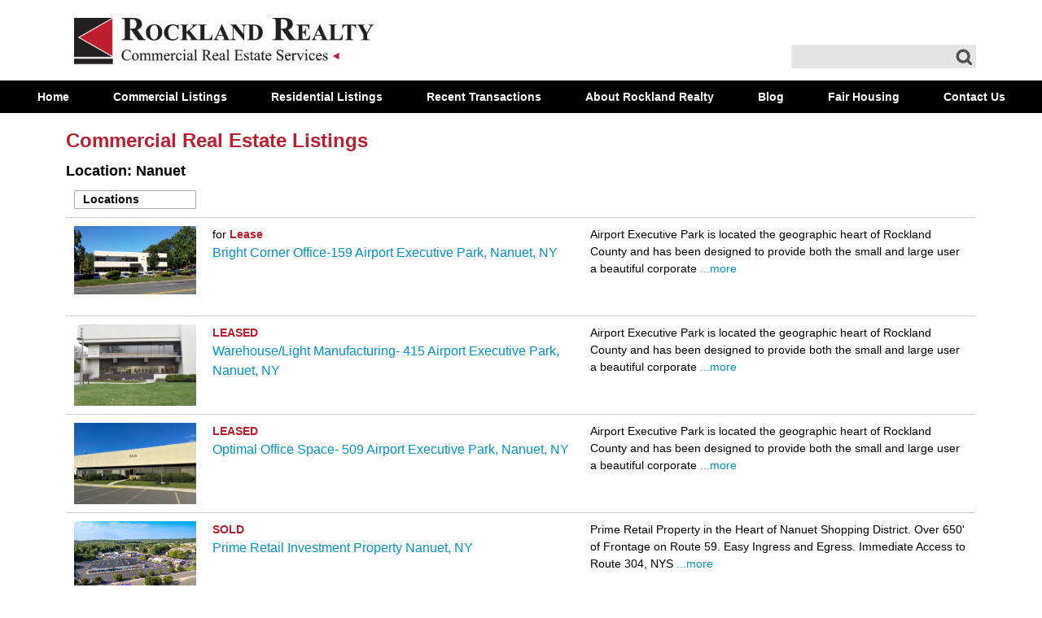

--- FILE ---
content_type: text/html; charset=UTF-8
request_url: https://rocklandrealty.com/commercial-real-estate-listings/location/nanuet/
body_size: 54051
content:
<!doctype html>
<!--[if IE 7]>    <html class="no-js ie7 oldie" lang="en"> <![endif]-->
<!--[if IE 8]>    <html class="no-js ie8 oldie" lang="en"> <![endif]-->
<!--[if gt IE 8]><!--> <html class="no-js" lang="en-US"> <!--<![endif]-->
<head>
<meta charset="UTF-8" />
<meta name="google-site-verification" content="kiGLQ9cR8FmzOHCU0WYiq8QKiz1S9Srlm3SYeJMXE7M" />
 <!--[if IE]><meta http-equiv='X-UA-Compatible' content='IE=edge,chrome=1' /><![endif]-->
<title>Nanuet Archives - Rockland RealtyRockland Realty</title>
<meta name="viewport" content="width=device-width,initial-scale=1">
<link rel="profile" href="https://gmpg.org/xfn/11" />
<link rel="pingback" href="https://rocklandrealty.com/xmlrpc.php" />
<meta name='robots' content='index, follow, max-image-preview:large, max-snippet:-1, max-video-preview:-1' />
	<style>img:is([sizes="auto" i], [sizes^="auto," i]) { contain-intrinsic-size: 3000px 1500px }</style>
	
	<!-- This site is optimized with the Yoast SEO plugin v26.1.1 - https://yoast.com/wordpress/plugins/seo/ -->
	<link rel="canonical" href="https://rocklandrealty.com/commercial-real-estate-listings/location/nanuet/" />
	<link rel="next" href="https://rocklandrealty.com/commercial-real-estate-listings/location/nanuet/page/2/" />
	<meta property="og:locale" content="en_US" />
	<meta property="og:type" content="article" />
	<meta property="og:title" content="Nanuet Archives - Rockland Realty" />
	<meta property="og:url" content="https://rocklandrealty.com/commercial-real-estate-listings/location/nanuet/" />
	<meta property="og:site_name" content="Rockland Realty" />
	<meta name="twitter:card" content="summary_large_image" />
	<script type="application/ld+json" class="yoast-schema-graph">{"@context":"https://schema.org","@graph":[{"@type":"CollectionPage","@id":"https://rocklandrealty.com/commercial-real-estate-listings/location/nanuet/","url":"https://rocklandrealty.com/commercial-real-estate-listings/location/nanuet/","name":"Nanuet Archives - Rockland Realty","isPartOf":{"@id":"https://rocklandrealty.com/#website"},"breadcrumb":{"@id":"https://rocklandrealty.com/commercial-real-estate-listings/location/nanuet/#breadcrumb"},"inLanguage":"en-US"},{"@type":"BreadcrumbList","@id":"https://rocklandrealty.com/commercial-real-estate-listings/location/nanuet/#breadcrumb","itemListElement":[{"@type":"ListItem","position":1,"name":"Home","item":"https://rocklandrealty.com/"},{"@type":"ListItem","position":2,"name":"Nanuet"}]},{"@type":"WebSite","@id":"https://rocklandrealty.com/#website","url":"https://rocklandrealty.com/","name":"Rockland Realty","description":"","potentialAction":[{"@type":"SearchAction","target":{"@type":"EntryPoint","urlTemplate":"https://rocklandrealty.com/?s={search_term_string}"},"query-input":{"@type":"PropertyValueSpecification","valueRequired":true,"valueName":"search_term_string"}}],"inLanguage":"en-US"}]}</script>
	<!-- / Yoast SEO plugin. -->


<link rel='dns-prefetch' href='//ajax.googleapis.com' />
<link rel='dns-prefetch' href='//fonts.googleapis.com' />
<link rel='dns-prefetch' href='//maxcdn.bootstrapcdn.com' />
<script type="text/javascript">
/* <![CDATA[ */
window._wpemojiSettings = {"baseUrl":"https:\/\/s.w.org\/images\/core\/emoji\/16.0.1\/72x72\/","ext":".png","svgUrl":"https:\/\/s.w.org\/images\/core\/emoji\/16.0.1\/svg\/","svgExt":".svg","source":{"concatemoji":"https:\/\/rocklandrealty.com\/wp-includes\/js\/wp-emoji-release.min.js"}};
/*! This file is auto-generated */
!function(s,n){var o,i,e;function c(e){try{var t={supportTests:e,timestamp:(new Date).valueOf()};sessionStorage.setItem(o,JSON.stringify(t))}catch(e){}}function p(e,t,n){e.clearRect(0,0,e.canvas.width,e.canvas.height),e.fillText(t,0,0);var t=new Uint32Array(e.getImageData(0,0,e.canvas.width,e.canvas.height).data),a=(e.clearRect(0,0,e.canvas.width,e.canvas.height),e.fillText(n,0,0),new Uint32Array(e.getImageData(0,0,e.canvas.width,e.canvas.height).data));return t.every(function(e,t){return e===a[t]})}function u(e,t){e.clearRect(0,0,e.canvas.width,e.canvas.height),e.fillText(t,0,0);for(var n=e.getImageData(16,16,1,1),a=0;a<n.data.length;a++)if(0!==n.data[a])return!1;return!0}function f(e,t,n,a){switch(t){case"flag":return n(e,"\ud83c\udff3\ufe0f\u200d\u26a7\ufe0f","\ud83c\udff3\ufe0f\u200b\u26a7\ufe0f")?!1:!n(e,"\ud83c\udde8\ud83c\uddf6","\ud83c\udde8\u200b\ud83c\uddf6")&&!n(e,"\ud83c\udff4\udb40\udc67\udb40\udc62\udb40\udc65\udb40\udc6e\udb40\udc67\udb40\udc7f","\ud83c\udff4\u200b\udb40\udc67\u200b\udb40\udc62\u200b\udb40\udc65\u200b\udb40\udc6e\u200b\udb40\udc67\u200b\udb40\udc7f");case"emoji":return!a(e,"\ud83e\udedf")}return!1}function g(e,t,n,a){var r="undefined"!=typeof WorkerGlobalScope&&self instanceof WorkerGlobalScope?new OffscreenCanvas(300,150):s.createElement("canvas"),o=r.getContext("2d",{willReadFrequently:!0}),i=(o.textBaseline="top",o.font="600 32px Arial",{});return e.forEach(function(e){i[e]=t(o,e,n,a)}),i}function t(e){var t=s.createElement("script");t.src=e,t.defer=!0,s.head.appendChild(t)}"undefined"!=typeof Promise&&(o="wpEmojiSettingsSupports",i=["flag","emoji"],n.supports={everything:!0,everythingExceptFlag:!0},e=new Promise(function(e){s.addEventListener("DOMContentLoaded",e,{once:!0})}),new Promise(function(t){var n=function(){try{var e=JSON.parse(sessionStorage.getItem(o));if("object"==typeof e&&"number"==typeof e.timestamp&&(new Date).valueOf()<e.timestamp+604800&&"object"==typeof e.supportTests)return e.supportTests}catch(e){}return null}();if(!n){if("undefined"!=typeof Worker&&"undefined"!=typeof OffscreenCanvas&&"undefined"!=typeof URL&&URL.createObjectURL&&"undefined"!=typeof Blob)try{var e="postMessage("+g.toString()+"("+[JSON.stringify(i),f.toString(),p.toString(),u.toString()].join(",")+"));",a=new Blob([e],{type:"text/javascript"}),r=new Worker(URL.createObjectURL(a),{name:"wpTestEmojiSupports"});return void(r.onmessage=function(e){c(n=e.data),r.terminate(),t(n)})}catch(e){}c(n=g(i,f,p,u))}t(n)}).then(function(e){for(var t in e)n.supports[t]=e[t],n.supports.everything=n.supports.everything&&n.supports[t],"flag"!==t&&(n.supports.everythingExceptFlag=n.supports.everythingExceptFlag&&n.supports[t]);n.supports.everythingExceptFlag=n.supports.everythingExceptFlag&&!n.supports.flag,n.DOMReady=!1,n.readyCallback=function(){n.DOMReady=!0}}).then(function(){return e}).then(function(){var e;n.supports.everything||(n.readyCallback(),(e=n.source||{}).concatemoji?t(e.concatemoji):e.wpemoji&&e.twemoji&&(t(e.twemoji),t(e.wpemoji)))}))}((window,document),window._wpemojiSettings);
/* ]]> */
</script>
<style id='wp-emoji-styles-inline-css' type='text/css'>

	img.wp-smiley, img.emoji {
		display: inline !important;
		border: none !important;
		box-shadow: none !important;
		height: 1em !important;
		width: 1em !important;
		margin: 0 0.07em !important;
		vertical-align: -0.1em !important;
		background: none !important;
		padding: 0 !important;
	}
</style>
<link rel='stylesheet' id='wp-block-library-css' href='https://rocklandrealty.com/wp-includes/css/dist/block-library/style.min.css' type='text/css' media='all' />
<style id='classic-theme-styles-inline-css' type='text/css'>
/*! This file is auto-generated */
.wp-block-button__link{color:#fff;background-color:#32373c;border-radius:9999px;box-shadow:none;text-decoration:none;padding:calc(.667em + 2px) calc(1.333em + 2px);font-size:1.125em}.wp-block-file__button{background:#32373c;color:#fff;text-decoration:none}
</style>
<style id='global-styles-inline-css' type='text/css'>
:root{--wp--preset--aspect-ratio--square: 1;--wp--preset--aspect-ratio--4-3: 4/3;--wp--preset--aspect-ratio--3-4: 3/4;--wp--preset--aspect-ratio--3-2: 3/2;--wp--preset--aspect-ratio--2-3: 2/3;--wp--preset--aspect-ratio--16-9: 16/9;--wp--preset--aspect-ratio--9-16: 9/16;--wp--preset--color--black: #000000;--wp--preset--color--cyan-bluish-gray: #abb8c3;--wp--preset--color--white: #ffffff;--wp--preset--color--pale-pink: #f78da7;--wp--preset--color--vivid-red: #cf2e2e;--wp--preset--color--luminous-vivid-orange: #ff6900;--wp--preset--color--luminous-vivid-amber: #fcb900;--wp--preset--color--light-green-cyan: #7bdcb5;--wp--preset--color--vivid-green-cyan: #00d084;--wp--preset--color--pale-cyan-blue: #8ed1fc;--wp--preset--color--vivid-cyan-blue: #0693e3;--wp--preset--color--vivid-purple: #9b51e0;--wp--preset--gradient--vivid-cyan-blue-to-vivid-purple: linear-gradient(135deg,rgba(6,147,227,1) 0%,rgb(155,81,224) 100%);--wp--preset--gradient--light-green-cyan-to-vivid-green-cyan: linear-gradient(135deg,rgb(122,220,180) 0%,rgb(0,208,130) 100%);--wp--preset--gradient--luminous-vivid-amber-to-luminous-vivid-orange: linear-gradient(135deg,rgba(252,185,0,1) 0%,rgba(255,105,0,1) 100%);--wp--preset--gradient--luminous-vivid-orange-to-vivid-red: linear-gradient(135deg,rgba(255,105,0,1) 0%,rgb(207,46,46) 100%);--wp--preset--gradient--very-light-gray-to-cyan-bluish-gray: linear-gradient(135deg,rgb(238,238,238) 0%,rgb(169,184,195) 100%);--wp--preset--gradient--cool-to-warm-spectrum: linear-gradient(135deg,rgb(74,234,220) 0%,rgb(151,120,209) 20%,rgb(207,42,186) 40%,rgb(238,44,130) 60%,rgb(251,105,98) 80%,rgb(254,248,76) 100%);--wp--preset--gradient--blush-light-purple: linear-gradient(135deg,rgb(255,206,236) 0%,rgb(152,150,240) 100%);--wp--preset--gradient--blush-bordeaux: linear-gradient(135deg,rgb(254,205,165) 0%,rgb(254,45,45) 50%,rgb(107,0,62) 100%);--wp--preset--gradient--luminous-dusk: linear-gradient(135deg,rgb(255,203,112) 0%,rgb(199,81,192) 50%,rgb(65,88,208) 100%);--wp--preset--gradient--pale-ocean: linear-gradient(135deg,rgb(255,245,203) 0%,rgb(182,227,212) 50%,rgb(51,167,181) 100%);--wp--preset--gradient--electric-grass: linear-gradient(135deg,rgb(202,248,128) 0%,rgb(113,206,126) 100%);--wp--preset--gradient--midnight: linear-gradient(135deg,rgb(2,3,129) 0%,rgb(40,116,252) 100%);--wp--preset--font-size--small: 13px;--wp--preset--font-size--medium: 20px;--wp--preset--font-size--large: 36px;--wp--preset--font-size--x-large: 42px;--wp--preset--spacing--20: 0.44rem;--wp--preset--spacing--30: 0.67rem;--wp--preset--spacing--40: 1rem;--wp--preset--spacing--50: 1.5rem;--wp--preset--spacing--60: 2.25rem;--wp--preset--spacing--70: 3.38rem;--wp--preset--spacing--80: 5.06rem;--wp--preset--shadow--natural: 6px 6px 9px rgba(0, 0, 0, 0.2);--wp--preset--shadow--deep: 12px 12px 50px rgba(0, 0, 0, 0.4);--wp--preset--shadow--sharp: 6px 6px 0px rgba(0, 0, 0, 0.2);--wp--preset--shadow--outlined: 6px 6px 0px -3px rgba(255, 255, 255, 1), 6px 6px rgba(0, 0, 0, 1);--wp--preset--shadow--crisp: 6px 6px 0px rgba(0, 0, 0, 1);}:where(.is-layout-flex){gap: 0.5em;}:where(.is-layout-grid){gap: 0.5em;}body .is-layout-flex{display: flex;}.is-layout-flex{flex-wrap: wrap;align-items: center;}.is-layout-flex > :is(*, div){margin: 0;}body .is-layout-grid{display: grid;}.is-layout-grid > :is(*, div){margin: 0;}:where(.wp-block-columns.is-layout-flex){gap: 2em;}:where(.wp-block-columns.is-layout-grid){gap: 2em;}:where(.wp-block-post-template.is-layout-flex){gap: 1.25em;}:where(.wp-block-post-template.is-layout-grid){gap: 1.25em;}.has-black-color{color: var(--wp--preset--color--black) !important;}.has-cyan-bluish-gray-color{color: var(--wp--preset--color--cyan-bluish-gray) !important;}.has-white-color{color: var(--wp--preset--color--white) !important;}.has-pale-pink-color{color: var(--wp--preset--color--pale-pink) !important;}.has-vivid-red-color{color: var(--wp--preset--color--vivid-red) !important;}.has-luminous-vivid-orange-color{color: var(--wp--preset--color--luminous-vivid-orange) !important;}.has-luminous-vivid-amber-color{color: var(--wp--preset--color--luminous-vivid-amber) !important;}.has-light-green-cyan-color{color: var(--wp--preset--color--light-green-cyan) !important;}.has-vivid-green-cyan-color{color: var(--wp--preset--color--vivid-green-cyan) !important;}.has-pale-cyan-blue-color{color: var(--wp--preset--color--pale-cyan-blue) !important;}.has-vivid-cyan-blue-color{color: var(--wp--preset--color--vivid-cyan-blue) !important;}.has-vivid-purple-color{color: var(--wp--preset--color--vivid-purple) !important;}.has-black-background-color{background-color: var(--wp--preset--color--black) !important;}.has-cyan-bluish-gray-background-color{background-color: var(--wp--preset--color--cyan-bluish-gray) !important;}.has-white-background-color{background-color: var(--wp--preset--color--white) !important;}.has-pale-pink-background-color{background-color: var(--wp--preset--color--pale-pink) !important;}.has-vivid-red-background-color{background-color: var(--wp--preset--color--vivid-red) !important;}.has-luminous-vivid-orange-background-color{background-color: var(--wp--preset--color--luminous-vivid-orange) !important;}.has-luminous-vivid-amber-background-color{background-color: var(--wp--preset--color--luminous-vivid-amber) !important;}.has-light-green-cyan-background-color{background-color: var(--wp--preset--color--light-green-cyan) !important;}.has-vivid-green-cyan-background-color{background-color: var(--wp--preset--color--vivid-green-cyan) !important;}.has-pale-cyan-blue-background-color{background-color: var(--wp--preset--color--pale-cyan-blue) !important;}.has-vivid-cyan-blue-background-color{background-color: var(--wp--preset--color--vivid-cyan-blue) !important;}.has-vivid-purple-background-color{background-color: var(--wp--preset--color--vivid-purple) !important;}.has-black-border-color{border-color: var(--wp--preset--color--black) !important;}.has-cyan-bluish-gray-border-color{border-color: var(--wp--preset--color--cyan-bluish-gray) !important;}.has-white-border-color{border-color: var(--wp--preset--color--white) !important;}.has-pale-pink-border-color{border-color: var(--wp--preset--color--pale-pink) !important;}.has-vivid-red-border-color{border-color: var(--wp--preset--color--vivid-red) !important;}.has-luminous-vivid-orange-border-color{border-color: var(--wp--preset--color--luminous-vivid-orange) !important;}.has-luminous-vivid-amber-border-color{border-color: var(--wp--preset--color--luminous-vivid-amber) !important;}.has-light-green-cyan-border-color{border-color: var(--wp--preset--color--light-green-cyan) !important;}.has-vivid-green-cyan-border-color{border-color: var(--wp--preset--color--vivid-green-cyan) !important;}.has-pale-cyan-blue-border-color{border-color: var(--wp--preset--color--pale-cyan-blue) !important;}.has-vivid-cyan-blue-border-color{border-color: var(--wp--preset--color--vivid-cyan-blue) !important;}.has-vivid-purple-border-color{border-color: var(--wp--preset--color--vivid-purple) !important;}.has-vivid-cyan-blue-to-vivid-purple-gradient-background{background: var(--wp--preset--gradient--vivid-cyan-blue-to-vivid-purple) !important;}.has-light-green-cyan-to-vivid-green-cyan-gradient-background{background: var(--wp--preset--gradient--light-green-cyan-to-vivid-green-cyan) !important;}.has-luminous-vivid-amber-to-luminous-vivid-orange-gradient-background{background: var(--wp--preset--gradient--luminous-vivid-amber-to-luminous-vivid-orange) !important;}.has-luminous-vivid-orange-to-vivid-red-gradient-background{background: var(--wp--preset--gradient--luminous-vivid-orange-to-vivid-red) !important;}.has-very-light-gray-to-cyan-bluish-gray-gradient-background{background: var(--wp--preset--gradient--very-light-gray-to-cyan-bluish-gray) !important;}.has-cool-to-warm-spectrum-gradient-background{background: var(--wp--preset--gradient--cool-to-warm-spectrum) !important;}.has-blush-light-purple-gradient-background{background: var(--wp--preset--gradient--blush-light-purple) !important;}.has-blush-bordeaux-gradient-background{background: var(--wp--preset--gradient--blush-bordeaux) !important;}.has-luminous-dusk-gradient-background{background: var(--wp--preset--gradient--luminous-dusk) !important;}.has-pale-ocean-gradient-background{background: var(--wp--preset--gradient--pale-ocean) !important;}.has-electric-grass-gradient-background{background: var(--wp--preset--gradient--electric-grass) !important;}.has-midnight-gradient-background{background: var(--wp--preset--gradient--midnight) !important;}.has-small-font-size{font-size: var(--wp--preset--font-size--small) !important;}.has-medium-font-size{font-size: var(--wp--preset--font-size--medium) !important;}.has-large-font-size{font-size: var(--wp--preset--font-size--large) !important;}.has-x-large-font-size{font-size: var(--wp--preset--font-size--x-large) !important;}
:where(.wp-block-post-template.is-layout-flex){gap: 1.25em;}:where(.wp-block-post-template.is-layout-grid){gap: 1.25em;}
:where(.wp-block-columns.is-layout-flex){gap: 2em;}:where(.wp-block-columns.is-layout-grid){gap: 2em;}
:root :where(.wp-block-pullquote){font-size: 1.5em;line-height: 1.6;}
</style>
<link rel='stylesheet' id='apss-font-awesome-four-css' href='https://rocklandrealty.com/wp-content/plugins/accesspress-social-share/css/font-awesome.min.css' type='text/css' media='all' />
<link rel='stylesheet' id='apss-frontend-css-css' href='https://rocklandrealty.com/wp-content/plugins/accesspress-social-share/css/frontend.css' type='text/css' media='all' />
<link rel='stylesheet' id='apss-font-opensans-css' href='//fonts.googleapis.com/css?family=Open+Sans&#038;ver=6.8.3' type='text/css' media='all' />
<link rel='stylesheet' id='pdfprnt_frontend-css' href='https://rocklandrealty.com/wp-content/plugins/pdf-print/css/frontend.css' type='text/css' media='all' />
<link rel='stylesheet' id='wpstyles-css' href='https://rocklandrealty.com/wp-content/themes/wp-architect/style.css' type='text/css' media='all' />
<link rel='stylesheet' id='styles-css' href='https://rocklandrealty.com/wp-content/themes/wp-architect/assets/css/global.css' type='text/css' media='all' />
<link rel='stylesheet' id='stylesFontAwesome-css' href='https://maxcdn.bootstrapcdn.com/font-awesome/4.7.0/css/font-awesome.min.css' type='text/css' media='all' />
<script type="text/javascript" src="//ajax.googleapis.com/ajax/libs/jquery/3.3.1/jquery.min.js" id="jquery-js"></script>
<script type="text/javascript" src="https://rocklandrealty.com/wp-content/themes/wp-architect/assets/js/vendor/modernizr.min.js" id="modernizr-js"></script>
<link rel="https://api.w.org/" href="https://rocklandrealty.com/wp-json/" /><!--[if (gte IE 6)&(lte IE 8)]>
<script type="text/javascript" src="//cdnjs.cloudflare.com/ajax/libs/selectivizr/1.0.2/selectivizr-min.js"></script>
<![endif]-->
<link href='https://fonts.googleapis.com/css?family=Open+Sans:400,800' rel='stylesheet' type='text/css'>
<!-- Global site tag (gtag.js) - Google Analytics -->

<script async src="https://www.googletagmanager.com/gtag/js?id=UA-137187004-1"></script>
<script>
  window.dataLayer = window.dataLayer || [];
  function gtag(){dataLayer.push(arguments);}
  gtag('js', new Date());
  gtag('config', 'UA-137187004-1');
</script>
</head>
<body class="archive tax-listings_location term-nanuet term-3 wp-theme-wp-architect locale-en-us">
   <!--[if lt IE 8]>
    <p class="alert">You are using an <strong>outdated</strong> browser. Please <a href="http://browsehappy.com/">upgrade your browser</a> to improve your experience.</p>
   <![endif]-->
    <div class="hfeed page">
        <header role="banner" class="layout">
            <div class="header-wrapper">
            <div class="search">
                <div class="mobile-sub-wrapper">
                    <div class="options">

                    <div class="createsend-button" style="height:27px; width: 31px; display:inline-block;" data-listid="t/46/416/650/78DAAEC49CC19B97"></div>

                <script type="text/javascript">(function () { var e = document.createElement('script'); e.type = 'text/javascript'; e.async = true; e.src = ('https:' == document.location.protocol ? 'https' : 'http') + '://btn.createsend1.com/js/sb.min.js?v=3'; e.className = 'createsend-script'; var s = document.getElementsByTagName('script')[0]; s.parentNode.insertBefore(e, s); })();</script></div></div>

     
                    <form role="search" method="get" id="searchform" class="searchform" action="https://rocklandrealty.com/">
				<div>
					<label class="screen-reader-text" for="s">Search for:</label>
					<input type="text" value="" name="s" id="s" />
					<input type="submit" id="searchsubmit" value="Search" />
				</div>
			</form>           
<!--                 <form method="get" action="https://rocklandrealty.com/" id="search">
                  <input class="input" name="search" type="text" size="40" />
                </form> -->
            </div>
            <div class="logo">
                <a href="/"><img src="/wp-content/uploads/logo1.png"></a>
            </div>

            <div class="subscribe">
                <div class="createsend-button" style="height:27px;display:inline-block;" data-listid="t/46/416/650/78DAAEC49CC19B97">
                </div><script type="text/javascript">(function () { var e = document.createElement('script'); e.type = 'text/javascript'; e.async = true; e.src = ('https:' == document.location.protocol ? 'https' : 'http') + '://btn.createsend1.com/js/sb.min.js?v=3'; e.className = 'createsend-script'; var s = document.getElementsByTagName('script')[0]; s.parentNode.insertBefore(e, s); })();</script>
            </div>
        </div>

            <!-- <h1><a href="https://rocklandrealty.com/" title="Rockland Realty" rel="home">Rockland Realty</a></h1>
            <h2></h2> -->
            <div class="dropdown-menu">
                <a class="menu-link" href="#"> &#9776; Menu</a>
                <nav role="navigation">
                    
                    <h1 class="assistive-text">Main menu</h1>
                    <div class="skip-link"><a href="#content" title="Skip to content">Skip to content</a></div>
                    <div class="nav">                       
                        <div class="menu-mainmenu-container"><ul class="menu-mainmenu"><li id="menu-item-150" class="menu-item menu-item-type-post_type menu-item-object-page menu-item-home menu-item-150"><a href="https://rocklandrealty.com/">Home</a></li>
<li id="menu-item-329" class="menu-item menu-item-type-post_type menu-item-object-page menu-item-329"><a href="https://rocklandrealty.com/commercial-real-estate-listings/">Commercial Listings</a></li>
<li id="menu-item-2001" class="menu-item menu-item-type-post_type menu-item-object-page menu-item-2001"><a href="https://rocklandrealty.com/residential-real-estate-listings/">Residential Listings</a></li>
<li id="menu-item-301" class="menu-item menu-item-type-post_type menu-item-object-page menu-item-301"><a href="https://rocklandrealty.com/recent-commercial-real-estate-transactions/">Recent Transactions</a></li>
<li id="menu-item-193" class="menu-item menu-item-type-post_type menu-item-object-page menu-item-has-children menu-item-193"><a href="https://rocklandrealty.com/about-rockland-realty/">About Rockland Realty</a>
<ul class="sub-menu">
	<li id="menu-item-194" class="menu-item menu-item-type-post_type menu-item-object-page menu-item-194"><a href="https://rocklandrealty.com/about-rockland-realty/">Mission and History</a></li>
	<li id="menu-item-1355" class="menu-item menu-item-type-post_type_archive menu-item-object-wp_arch_bio menu-item-1355"><a href="https://rocklandrealty.com/management-team/">Management Team</a></li>
</ul>
</li>
<li id="menu-item-330" class="menu-item menu-item-type-post_type menu-item-object-page current_page_parent menu-item-330"><a href="https://rocklandrealty.com/blog/">Blog</a></li>
<li id="menu-item-2244" class="menu-item menu-item-type-post_type menu-item-object-page menu-item-2244"><a href="https://rocklandrealty.com/fair-housing/">Fair Housing</a></li>
<li id="menu-item-137" class="menu-item menu-item-type-post_type menu-item-object-page menu-item-137"><a href="https://rocklandrealty.com/contact-rockland-realty/">Contact Us</a></li>
</ul></div>                    </div>
                </nav> <!-- role="navigation"-->
            </div><!-- .dropdown-menu -->
        </header><!-- role="banner" -->

        <div id="content" class="main-wrapper layout">
            


    <div class="bodycontent">
        <section class="primary" role="main">

            <h1 class="entry-title">Commercial Real Estate Listings</h1>
            
            <h3>Location: Nanuet</h3>

            <div class="listings-wrapper">
                                
                <div class="listings-menu">
                    <a data-toggle="dropdown" class="listings-toggle">Locations</a>
                    <ul class="dropdown-listing" style="display: none">
                        <li><a href="https://rocklandrealty.com/commercial-real-estate-listings">All Locations</a></li>
                                                <li><a href="https://rocklandrealty.com/commercial-real-estate-listings/location/bardonia">Bardonia</a></li>
                                                <li><a href="https://rocklandrealty.com/commercial-real-estate-listings/location/blauvelt">Blauvelt</a></li>
                                                <li><a href="https://rocklandrealty.com/commercial-real-estate-listings/location/haverstraw">Haverstraw</a></li>
                                                <li><a href="https://rocklandrealty.com/commercial-real-estate-listings/location/nanuet">Nanuet</a></li>
                                                <li><a href="https://rocklandrealty.com/commercial-real-estate-listings/location/new-city">New City</a></li>
                                                <li><a href="https://rocklandrealty.com/commercial-real-estate-listings/location/nyack">Nyack</a></li>
                                                <li><a href="https://rocklandrealty.com/commercial-real-estate-listings/location/orangeburg">Orangeburg</a></li>
                                                <li><a href="https://rocklandrealty.com/commercial-real-estate-listings/location/pearl-river">Pearl River</a></li>
                                                <li><a href="https://rocklandrealty.com/commercial-real-estate-listings/location/piermont">Piermont</a></li>
                                                <li><a href="https://rocklandrealty.com/commercial-real-estate-listings/location/pomona">Pomona</a></li>
                                                <li><a href="https://rocklandrealty.com/commercial-real-estate-listings/location/southfields">Southfields</a></li>
                                                <li><a href="https://rocklandrealty.com/commercial-real-estate-listings/location/spring-valley">Spring Valley</a></li>
                                                <li><a href="https://rocklandrealty.com/commercial-real-estate-listings/location/stony-point">Stony Point</a></li>
                                                <li><a href="https://rocklandrealty.com/commercial-real-estate-listings/location/suffern">Suffern</a></li>
                                                <li><a href="https://rocklandrealty.com/commercial-real-estate-listings/location/tappan">Tappan</a></li>
                                                <li><a href="https://rocklandrealty.com/commercial-real-estate-listings/location/tuxedopark">Tuxedo Park</a></li>
                                                <li><a href="https://rocklandrealty.com/commercial-real-estate-listings/location/west-nyack">West Nyack</a></li>
                                            </ul>
                </div>

                
                
                    
                    <div class="listing-single location-id-3" data-href="https://rocklandrealty.com/commercial-real-estate-listings/bright-corner-office-159-airport-executive-park-nanuet-ny/" data-location="">
                        
                        <div class="listing-thumb">
                            <a href="https://rocklandrealty.com/commercial-real-estate-listings/bright-corner-office-159-airport-executive-park-nanuet-ny/">
                                <img src="https://rocklandrealty.com/wp-content/uploads/152-4AEP/AEP150-Front.jpg" class="listing-img-th" />                            </a>
                            
                        </div>

                        <div class="listing-content">
                            <div class="listing-content-left">
                                <span class="property_type">
                                    for <strong>Lease</strong>                                </span>        
                                        

                                <!-- <span class="price">$0 / month</span> -->

                                <h2>
                                    <a href="https://rocklandrealty.com/commercial-real-estate-listings/bright-corner-office-159-airport-executive-park-nanuet-ny/">
                                                                                Bright Corner Office-159 Airport Executive Park, Nanuet, NY                                                                            </a>
                                </h2>

                            </div>

                            <div class="listing-content-right">
                                Airport Executive Park is located the geographic heart of Rockland County and has been designed to provide both the small and large user a beautiful corporate  <a href='https://rocklandrealty.com/commercial-real-estate-listings/bright-corner-office-159-airport-executive-park-nanuet-ny/'>...more</a>                            </div>
                        </div>

                    </div>

                
                    
                    <div class="listing-single location-id-3" data-href="https://rocklandrealty.com/commercial-real-estate-listings/warehouse-light-manufacturing-415-airport-executive-park-nanuet-ny/" data-location="">
                        
                        <div class="listing-thumb">
                            <a href="https://rocklandrealty.com/commercial-real-estate-listings/warehouse-light-manufacturing-415-airport-executive-park-nanuet-ny/">
                                <img src="https://rocklandrealty.com/wp-content/uploads/AEP415/AEP-400-2.jpg" class="listing-img-th" />                            </a>
                            
                        </div>

                        <div class="listing-content">
                            <div class="listing-content-left">
                                <span class="property_type">
                                    <strong>LEASED</strong>                                </span>        
                                        

                                <!-- <span class="price">$0 </span> -->

                                <h2>
                                    <a href="https://rocklandrealty.com/commercial-real-estate-listings/warehouse-light-manufacturing-415-airport-executive-park-nanuet-ny/">
                                                                                Warehouse/Light Manufacturing- 415 Airport Executive Park, Nanuet, NY                                                                            </a>
                                </h2>

                            </div>

                            <div class="listing-content-right">
                                Airport Executive Park is located the geographic heart of Rockland County and has been designed to provide both the small and large user a beautiful corporate  <a href='https://rocklandrealty.com/commercial-real-estate-listings/warehouse-light-manufacturing-415-airport-executive-park-nanuet-ny/'>...more</a>                            </div>
                        </div>

                    </div>

                
                    
                    <div class="listing-single location-id-3" data-href="https://rocklandrealty.com/commercial-real-estate-listings/optimal-office-space-509-airport-executive-park-nanuet-ny/" data-location="">
                        
                        <div class="listing-thumb">
                            <a href="https://rocklandrealty.com/commercial-real-estate-listings/optimal-office-space-509-airport-executive-park-nanuet-ny/">
                                <img src="https://rocklandrealty.com/wp-content/uploads/509AEP/AEP-509-Exterior.jpg" class="listing-img-th" />                            </a>
                            
                        </div>

                        <div class="listing-content">
                            <div class="listing-content-left">
                                <span class="property_type">
                                    <strong>LEASED</strong>                                </span>        
                                        

                                <!-- <span class="price">$0 </span> -->

                                <h2>
                                    <a href="https://rocklandrealty.com/commercial-real-estate-listings/optimal-office-space-509-airport-executive-park-nanuet-ny/">
                                                                                Optimal Office Space- 509 Airport Executive Park, Nanuet, NY                                                                            </a>
                                </h2>

                            </div>

                            <div class="listing-content-right">
                                Airport Executive Park is located the geographic heart of Rockland County and has been designed to provide both the small and large user a beautiful corporate  <a href='https://rocklandrealty.com/commercial-real-estate-listings/optimal-office-space-509-airport-executive-park-nanuet-ny/'>...more</a>                            </div>
                        </div>

                    </div>

                
                    
                    <div class="listing-single location-id-3" data-href="https://rocklandrealty.com/commercial-real-estate-listings/prime-retail-investment-property-nanuet-ny/" data-location="">
                        
                        <div class="listing-thumb">
                            <a href="https://rocklandrealty.com/commercial-real-estate-listings/prime-retail-investment-property-nanuet-ny/">
                                <img src="https://rocklandrealty.com/wp-content/uploads/FAVA/Aerial-Cover-Route-59-Nanuet-27-copy-scaled.jpg" class="listing-img-th" />                            </a>
                            
                        </div>

                        <div class="listing-content">
                            <div class="listing-content-left">
                                <span class="property_type">
                                    <strong>SOLD</strong>                                </span>        
                                        

                                <!-- <span class="price">$0 </span> -->

                                <h2>
                                    <a href="https://rocklandrealty.com/commercial-real-estate-listings/prime-retail-investment-property-nanuet-ny/">
                                                                                Prime Retail Investment Property Nanuet, NY                                                                            </a>
                                </h2>

                            </div>

                            <div class="listing-content-right">
                                Prime Retail Property in the Heart of Nanuet Shopping District. Over 650' of Frontage on Route 59. Easy Ingress and Egress. Immediate Access to Route 304, NYS  <a href='https://rocklandrealty.com/commercial-real-estate-listings/prime-retail-investment-property-nanuet-ny/'>...more</a>                            </div>
                        </div>

                    </div>

                
                    
                    <div class="listing-single location-id-3" data-href="https://rocklandrealty.com/commercial-real-estate-listings/high-quality-office-space-163-airport-executive-park-nanuet-ny/" data-location="">
                        
                        <div class="listing-thumb">
                            <a href="https://rocklandrealty.com/commercial-real-estate-listings/high-quality-office-space-163-airport-executive-park-nanuet-ny/">
                                <img src="https://rocklandrealty.com/wp-content/uploads/163-AEP/Front-2.jpg" class="listing-img-th" />                            </a>
                            
                        </div>

                        <div class="listing-content">
                            <div class="listing-content-left">
                                <span class="property_type">
                                    <strong>LEASED</strong>                                </span>        
                                        

                                <!-- <span class="price">$0 </span> -->

                                <h2>
                                    <a href="https://rocklandrealty.com/commercial-real-estate-listings/high-quality-office-space-163-airport-executive-park-nanuet-ny/">
                                                                                High Quality Office Space-163 Airport Executive Park, Nanuet, NY                                                                            </a>
                                </h2>

                            </div>

                            <div class="listing-content-right">
                                <em>Airport Executive Park</em> is located the geographic heart of Rockland County and has been designed to provide both the small and large user a beautiful  <a href='https://rocklandrealty.com/commercial-real-estate-listings/high-quality-office-space-163-airport-executive-park-nanuet-ny/'>...more</a>                            </div>
                        </div>

                    </div>

                
                    
                    <div class="listing-single location-id-3" data-href="https://rocklandrealty.com/commercial-real-estate-listings/prime-retail-redevelopment-286-330-w-route-59-nanuet-ny/" data-location="">
                        
                        <div class="listing-thumb">
                            <a href="https://rocklandrealty.com/commercial-real-estate-listings/prime-retail-redevelopment-286-330-w-route-59-nanuet-ny/">
                                <img src="https://rocklandrealty.com/wp-content/uploads/286-300WestRt59/Aerial-Shot.jpg" class="listing-img-th" />                            </a>
                            
                        </div>

                        <div class="listing-content">
                            <div class="listing-content-left">
                                <span class="property_type">
                                    <strong>SOLD</strong>                                </span>        
                                        

                                <!-- <span class="price">$0 </span> -->

                                <h2>
                                    <a href="https://rocklandrealty.com/commercial-real-estate-listings/prime-retail-redevelopment-286-330-w-route-59-nanuet-ny/">
                                                                                Prime Retail Redevelopment-286-330 W Route 59, Nanuet, NY                                                                            </a>
                                </h2>

                            </div>

                            <div class="listing-content-right">
                                Prime retail location comprised 6.5 +/- acres being redeveloped in the heart of Route 59, Nanuet, New York.  This property has over 570' of highway frontage  <a href='https://rocklandrealty.com/commercial-real-estate-listings/prime-retail-redevelopment-286-330-w-route-59-nanuet-ny/'>...more</a>                            </div>
                        </div>

                    </div>

                
                    
                    <div class="listing-single location-id-3" data-href="https://rocklandrealty.com/commercial-real-estate-listings/officewarehouse-202-airport-executive-park-nanuet-ny/" data-location="">
                        
                        <div class="listing-thumb">
                            <a href="https://rocklandrealty.com/commercial-real-estate-listings/officewarehouse-202-airport-executive-park-nanuet-ny/">
                                <img src="https://rocklandrealty.com/wp-content/uploads/202-AEP/Entrance-scaled.jpg" class="listing-img-th" />                            </a>
                            
                        </div>

                        <div class="listing-content">
                            <div class="listing-content-left">
                                <span class="property_type">
                                    <strong>LEASED</strong>                                </span>        
                                        

                                <!-- <span class="price">$0 </span> -->

                                <h2>
                                    <a href="https://rocklandrealty.com/commercial-real-estate-listings/officewarehouse-202-airport-executive-park-nanuet-ny/">
                                                                                Prime Office/Warehouse -202 Airport Executive Park, Nanuet, NY                                                                            </a>
                                </h2>

                            </div>

                            <div class="listing-content-right">
                                <em>Airport Executive Park</em> is located the geographic heart of Rockland County and has been designed to provide both the small and large user a beautiful  <a href='https://rocklandrealty.com/commercial-real-estate-listings/officewarehouse-202-airport-executive-park-nanuet-ny/'>...more</a>                            </div>
                        </div>

                    </div>

                
                    
                    <div class="listing-single location-id-3" data-href="https://rocklandrealty.com/commercial-real-estate-listings/prime-office-space-510-airport-executive-park-nanuet-ny/" data-location="">
                        
                        <div class="listing-thumb">
                            <a href="https://rocklandrealty.com/commercial-real-estate-listings/prime-office-space-510-airport-executive-park-nanuet-ny/">
                                <img src="https://rocklandrealty.com/wp-content/uploads/510AEP/AEP500-Front-1-1.jpg" class="listing-img-th" />                            </a>
                            
                        </div>

                        <div class="listing-content">
                            <div class="listing-content-left">
                                <span class="property_type">
                                    <strong>LEASED</strong>                                </span>        
                                        

                                <!-- <span class="price">$0 </span> -->

                                <h2>
                                    <a href="https://rocklandrealty.com/commercial-real-estate-listings/prime-office-space-510-airport-executive-park-nanuet-ny/">
                                                                                Superior Office Space-510 Airport Executive Park, Nanuet, NY                                                                            </a>
                                </h2>

                            </div>

                            <div class="listing-content-right">
                                <em>Airport</em><em> Executive Park</em> is located the geographic heart of Rockland County and has been designed to provide both the small and large user a  <a href='https://rocklandrealty.com/commercial-real-estate-listings/prime-office-space-510-airport-executive-park-nanuet-ny/'>...more</a>                            </div>
                        </div>

                    </div>

                
                    
                    <div class="listing-single location-id-3" data-href="https://rocklandrealty.com/commercial-real-estate-listings/prime-office-space-105-airport-executive-park-nanuet-ny/" data-location="">
                        
                        <div class="listing-thumb">
                            <a href="https://rocklandrealty.com/commercial-real-estate-listings/prime-office-space-105-airport-executive-park-nanuet-ny/">
                                <img src="https://rocklandrealty.com/wp-content/uploads/105AEP/AEP105.jpg" class="listing-img-th" />                            </a>
                            
                        </div>

                        <div class="listing-content">
                            <div class="listing-content-left">
                                <span class="property_type">
                                    <strong>LEASED</strong>                                </span>        
                                        

                                <!-- <span class="price">$0 </span> -->

                                <h2>
                                    <a href="https://rocklandrealty.com/commercial-real-estate-listings/prime-office-space-105-airport-executive-park-nanuet-ny/">
                                                                                Optimal Office Space- 105 Airport Executive Park, Nanuet, NY                                                                            </a>
                                </h2>

                            </div>

                            <div class="listing-content-right">
                                <em>Airport Executive Park</em> is located the geographic heart of Rockland County and has been designed to provide both the small and large user a beautiful  <a href='https://rocklandrealty.com/commercial-real-estate-listings/prime-office-space-105-airport-executive-park-nanuet-ny/'>...more</a>                            </div>
                        </div>

                    </div>

                
                    
                    <div class="listing-single location-id-3" data-href="https://rocklandrealty.com/commercial-real-estate-listings/prime-freestanding-building-172-main-street-nanuet-ny/" data-location="">
                        
                        <div class="listing-thumb">
                            <a href="https://rocklandrealty.com/commercial-real-estate-listings/prime-freestanding-building-172-main-street-nanuet-ny/">
                                <img src="https://rocklandrealty.com/wp-content/uploads/172MainSt./View-of-FRont-from-Main-Street-1.jpg" class="listing-img-th" />                            </a>
                            
                        </div>

                        <div class="listing-content">
                            <div class="listing-content-left">
                                <span class="property_type">
                                    <strong>SOLD</strong>                                </span>        
                                        

                                <!-- <span class="price">$0 </span> -->

                                <h2>
                                    <a href="https://rocklandrealty.com/commercial-real-estate-listings/prime-freestanding-building-172-main-street-nanuet-ny/">
                                                                                Prime Freestanding Building-172 Main Street, Nanuet, NY                                                                            </a>
                                </h2>

                            </div>

                            <div class="listing-content-right">
                                This fine property is located in the geographic heart of Rockland County on Main Street in Nanuet, New York.  This well appointed two story building that  <a href='https://rocklandrealty.com/commercial-real-estate-listings/prime-freestanding-building-172-main-street-nanuet-ny/'>...more</a>                            </div>
                        </div>

                    </div>

                                <span aria-current="page" class="page-numbers current">1</span>
<a class="page-numbers" href="https://rocklandrealty.com/commercial-real-estate-listings/location/nanuet/page/2/">2</a>
<a class="next page-numbers" href="https://rocklandrealty.com/commercial-real-estate-listings/location/nanuet/page/2/">Next &raquo;</a>
                                
                
            </div>

        </section><!-- .primary -->

        <script type="text/javascript">
            $( "a.listings-toggle" ).click(function() {
              $( "ul.dropdown-listing" ).toggle("slow");
            });
            $(document).ready(function() {
                // var $listingSingleEls = $(".listing-single");
                // $listingSingleEls.on("click", function() {
                //     document.location.href = $(this).data('href');
                // });

                // $("#selectListingLocation").on("change", function() {
                //     var selectedLocationId = this.value;
                //     console.log(selectedLocationId);
                //     if (selectedLocationId != "all") {
                //         $listingSingleEls.hide();
                //         $(".listing-single[data-location='" + selectedLocationId + "']").show();
                //     } else {
                //         $listingSingleEls.show();
                //     }
                // });

                $('#selectListingLocation').change(function() {
                    console.log(this.value);
                    if(this.value == 'all') {
                        $('.listing-single').show();
                    }
                    else {
                        $('.listing-single').hide();
                        $('.location-id-' + this.value).show();
                    }
                });

            });
        </script>


	</div><!-- .main-wrapper -->

	</div> <!--bodycontent-->

	<footer class="page-footer" role="contentinfo">

		<div class="footer-wrapper">



			<div class="resources">

				<div class="links">

					<p>Commercial Real Estate Listings | <a href="privacy-policy">Privacy Policy</a></p>

				</div>



				<p><b>Resources:</b>

					<br>

				Geographic Information | Demographic Information

				<br>

				<a href="http://rocklandgov.com/">RocklandGov.com</a> | <a href="http://www.redc.org/">Rockland Economic Development Corp.</a></p>

			</div>



			<div class="site-info">

				<p>Copyright &copy; 2026 Rockland Realty Commercial Services, Inc.

					All Rights Reserved. All property information is deemed reliable but not guaranteed. | <a href="http://www.liqui-site.com">Custom Website by Liqui-Site.</a></p>

			</div><!-- .site-info -->

			

			<div class="footericons">

				<a href="https://www.facebook.com/pages/Rockland-Realty-Commercial-Real-Estate-Services/237993808818" target="_blank"><img src="/wp-content/uploads/facebookicon.png" alt="Facebook"></a>

				<a href="https://www.linkedin.com/company/rockland-realty" target="_blank"><img src="/wp-content/uploads/linkedin.png" alt="LinkedIn"></a>

				<a href="https://www.instagram.com/rocklandrealty/" target="_blank"><img src="/wp-content/uploads/instagram.png" alt="Instagram"></a>

				<img src="/wp-content/uploads/logosmallfooter.png" alt="">

            </div>

		</div>

        <div class="footer-wrapper">

        

            <div class="disclaimer">

                <p>Although all information furnished regarding the sale, rental, trade or financing  is from sources deemed reliable, such information has not been verified, and no express representation is made by Rockland Realty Commercial Real Estate Services, LLC, its agents or employees  now nor is any to be implied as to the accuracy thereof, and is submitted subject to errors, omissions, inaccuracies, change of price, rental or other conditions, prior sale, lease or financing or withdrawal without notice.  All areas and dimensions are approximate.</p>

            </div>

        </div>

	</footer><!-- .page-footer -->

</div><!-- .page -->

<script type="speculationrules">
{"prefetch":[{"source":"document","where":{"and":[{"href_matches":"\/*"},{"not":{"href_matches":["\/wp-*.php","\/wp-admin\/*","\/wp-content\/uploads\/*","\/wp-content\/*","\/wp-content\/plugins\/*","\/wp-content\/themes\/wp-architect\/*","\/*\\?(.+)"]}},{"not":{"selector_matches":"a[rel~=\"nofollow\"]"}},{"not":{"selector_matches":".no-prefetch, .no-prefetch a"}}]},"eagerness":"conservative"}]}
</script>
<script type="text/javascript" id="apss-frontend-mainjs-js-extra">
/* <![CDATA[ */
var frontend_ajax_object = {"ajax_url":"https:\/\/rocklandrealty.com\/wp-admin\/admin-ajax.php","ajax_nonce":"bf4409044a"};
/* ]]> */
</script>
<script type="text/javascript" src="https://rocklandrealty.com/wp-content/plugins/accesspress-social-share/js/frontend.js" id="apss-frontend-mainjs-js"></script>
<script type="text/javascript" src="https://rocklandrealty.com/wp-content/themes/wp-architect/assets/js/vendor/jquery.slides.min.js" id="script_slidesjs-js"></script>
<script type="text/javascript" src="https://rocklandrealty.com/wp-content/themes/wp-architect/assets/js/common.min.js" id="common_scripts-js"></script>

</body>

</html>



--- FILE ---
content_type: text/css
request_url: https://rocklandrealty.com/wp-content/themes/wp-architect/style.css
body_size: 337
content:
/*
Theme Name:     wp-architect
Theme URI:      http://example.com/
Description:    Another Boilerplate for Crafting Custom WordPress Themes
Author:         Matthew Ell
Author URI:     http://matthewell.com
Version:        1.0.0
License:        GNU General Public License v2.0
License URI:    http://www.gnu.org/licenses/gpl-2.0.html
*/


--- FILE ---
content_type: text/css
request_url: https://rocklandrealty.com/wp-content/themes/wp-architect/assets/css/global.css
body_size: 68563
content:
/* http://meyerweb.com/eric/tools/css/reset/ 

   v2.0 | 20110126

   License: none (public domain)

*/



html, body, div, span, applet, object, iframe,

h1, h2, h3, h4, h5, h6, p, blockquote, pre,

a, abbr, acronym, address, big, cite, code,

del, dfn, em, img, ins, kbd, q, s, samp,

small, strike, strong, sub, sup, tt, var,

b, u, i, center,

dl, dt, dd, ol, ul, li,

fieldset, form, label, legend,

table, caption, tbody, tfoot, thead, tr, th, td,

article, aside, canvas, details, embed, 

figure, figcaption, footer, header, hgroup, 

menu, nav, output, ruby, section, summary,

time, mark, audio, video {

	margin: 0;

	padding: 0;

	border: 0;

	/*font-size: 100%;

    font: inherit;*/

	vertical-align: baseline;

}

/* HTML5 display-role reset for older browsers */

article, aside, details, figcaption, figure, 

footer, header, hgroup, menu, nav, section {

	display: block;

}

body {

	line-height: 1;

}

p {

    margin-bottom: .8em;

}

ol, ul {

	list-style: none;

}

blockquote, q {

	quotes: none;

}

blockquote:before, blockquote:after,

q:before, q:after {

	content: '';

	content: none;

}

table {

	border-collapse: collapse;

	border-spacing: 0;

}

@charset "UTF-8";

/* ////////////////////////////////////////////////////////////// */

/*

/* Variables

/*

/* \\\\\\\\\\\\\\\\\\\\\\\\\\\\\\\ */

/* Susy

-------------------------------------------------------------- */

/* Use Border Box Boxsizing

/* @ref: http://www.paulirish.com/2012/box-sizing-border-box-ftw/

-------------------------------------------------------------- */

*, *:before, *:after {

  -moz-box-sizing: border-box;

  -webkit-box-sizing: border-box;

  box-sizing: border-box;

}



/* Brakepoint

-------------------------------------------------------------- */

/* Brand Colors

-------------------------------------------------------------- */

/* Color

-------------------------------------------------------------- */

/* Typography

-------------------------------------------------------------- */

/* Links

-------------------------------------------------------------- */

/* Various Elements

-------------------------------------------------------------- */

/* Dropdown Menu

-------------------------------------------------------------- */

/* ////////////////////////////////////////////////////////////// */

/*

/* Mixins Directives

/* @ref: http://sass-lang.com/documentation/file.SASS_REFERENCE.html#defining_a_mixin

/*

/* \\\\\\\\\\\\\\\\\\\\\\\\\\\\\\\ */

/* Mixin for rem Font Sizing and px fallback (for ie8 and below)

/* @ref: http://css-tricks.com/snippets/css/less-mixin-for-rem-font-sizing/

-------------------------------------------------------------- */

/* Prevents long block level text from breaking outside layout

-------------------------------------------------------------- */

/* Default Button

-------------------------------------------------------------- */

/* Link Set of States

-------------------------------------------------------------- */

/* ////////////////////////////////////////////////////////////// */

/*

/* Extend-Only Selectors

/* @ref: http://sass-lang.com/documentation/file.SASS_REFERENCE.html#placeholders

/*

/* \\\\\\\\\\\\\\\\\\\\\\\\\\\\\\\ */

/* Clear Fix

-------------------------------------------------------------- */

.paging-navigation,

.post-navigation, .entry-content {

  zoom: 1;

}

.paging-navigation:after,

.post-navigation:after, .entry-content:after {

  clear: both;

}

.paging-navigation:after,

.post-navigation:after, .entry-content:after, .paging-navigation:before,

.post-navigation:before, .entry-content:before {

  content: "";

  display: table;

}



/* Image replacement

-------------------------------------------------------------- */

/* Visually Hidden / ARIA Friendly Element hiding

/* @ref: http://css-tricks.com/places-its-tempting-to-use-display-none-but-dont/

-------------------------------------------------------------- */

.dropdown-menu .skip-link, .assistive-text {

  border: 0;

  clip: rect(0 0 0 0);

  height: 1px;

  margin: -1px;

  overflow: hidden;

  padding: 0;

  position: absolute;

  width: 1px;

}



.dropdown-menu .focusable.skip-link:active,

.focusable.assistive-text:active,

.dropdown-menu .focusable.skip-link:focus,

.focusable.assistive-text:focus {

  clip: auto;

  height: auto;

  margin: 0;

  overflow: visible;

  position: static;

  width: auto;

}



/* List Reset

-------------------------------------------------------------- */

.widget ul {

  list-style: none;

  padding-left: 0;

}



/* ////////////////////////////////////////////////////////////// */

/*

/* Base

/* Added dafaults in addion to Normalize.css.

/* ~~~~~~ This file should not be edited. ~~~~~~~~~~~~~~~~~~~~~

/*

/* \\\\\\\\\\\\\\\\\\\\\\\\\\\\\\\ */

/* Body

-------------------------------------------------------------- */

body {

  font-family: sans-serif;

  font-size: 16px;

  font-size: 1rem;

  line-height: 1.5;

}



/* Blockquote

/* Markup: <blockquote><p></p><cite></cite></blockquote>

-------------------------------------------------------------- */

blockquote cite {

  display: block;

  text-align: right;

  margin-top: 1.25em;

}

blockquote cite:before {

  content: "– ";

}



/* Inline

-------------------------------------------------------------- */

a {

  text-decoration: none;

  color: #0093d0;

}

a:visited {

  color: #0093d0;

}

a:hover {

  color: #0093d0;

}

a:focus {

  color: #0093d0;

}

a:active {

  color: #0093d0;

}

a:hover {

  text-decoration: underline;

}



abbr:hover {

  cursor: help;

}



/* Hr

-------------------------------------------------------------- */

hr {

  clear: both;

  border: 1px solid #cccccc;

  margin: 1.25em 0;

}



/* Form Elements

-------------------------------------------------------------- */

label, legend {

  font-weight: bold;

}



input[type="datetime-local"],

input[type="datetime"],

input[type="month"],

input[type="week"],

input[type="date"],

input[type="range"],

input[type="color"],

input[type="text"],

input[type="password"],

input[type="search"],

input[type="tel"],

input[type="email"],

input[type="url"],

input[type="number"],

textarea {

  width: 100%;

  padding: 0.3125em;

}



button,

input[type="button"],

input[type="reset"],

input[type="submit"] {

  background: #cccccc;

  -webkit-border-radius: 3px;

          border-radius: 3px;

  display: inline-block;

  margin: 1.25em 0;

  color: #333333;

  padding: .5em 1em;

  text-shadow: 0 1px 0 rgba(255, 255, 255, 0.8);

}

button:hover,

input[type="button"]:hover,

input[type="reset"]:hover,

input[type="submit"]:hover {

  background: #d4d4d4;

  color: #424242;

  cursor: pointer;

  text-decoration: none;

}

button:focus, button:active, button:visited,

input[type="button"]:focus,

input[type="button"]:active,

input[type="button"]:visited,

input[type="reset"]:focus,

input[type="reset"]:active,

input[type="reset"]:visited,

input[type="submit"]:focus,

input[type="submit"]:active,

input[type="submit"]:visited {

  color: #424242;

  background: #c4c4c4;

  outline: none;

}



/* Table

-------------------------------------------------------------- */

table {

  border-collapse: collapse;

  border-spacing: 0;

  border: 1px solid #808080;

  width: 100%;

}



th {

  text-align: left;

  border: 1px solid #808080;

  padding: 0.2em;

}



td {

  border: 1px solid #808080;

  padding: 0.2em;

}



/* Media

-------------------------------------------------------------- */

img,

embed,

iframe,

object,

video {

  max-width: 100%;

}



/* ////////////////////////////////////////////////////////////// */

/*

/* Print Styles

/* Taken from html5bp.

/*

/* \\\\\\\\\\\\\\\\\\\\\\\\\\\\\\\ */

@media print {

    body {

      font-size: 12px;

    }

    

  * {

    background: transparent !important;

    text-shadow: none !important;

    -webkit-filter: none !important;

            filter: none !important;

    -ms-filter: none !important;

  }



  a, a:visited {

    text-decoration: underline;

  }



  a[href]:after {

    content: " (" attr(href) ")";

  }



  abbr[title]:after {

    content: " (" attr(title) ")";

  }



  .ir a:after, a[href^="javascript:"]:after, a[href^="#"]:after {

    content: "";

  }



  pre, blockquote {

    border: 1px solid #999;

    page-break-inside: avoid;

  }



  thead {

    display: table-header-group;

  }



  tr, img {

    page-break-inside: avoid;

  }



  img {

    max-width: 100% !important;

  }



  @page {

    size: auto;   /* auto is the initial value */

    margin: 0;  /* this affects the margin in the printer settings */

  }

  p, h2, h3 {

    orphans: 3;

    widows: 3;

  }



  h2, h3 {

    page-break-after: avoid;

  }



  header .header-wrapper {

    border-bottom: 2px solid #000000;

  }

  

  .web-only {

    display: none;

  }

}

.layout {

  max-width: 100%;

  margin-left: auto;

  margin-right: auto;

}

.layout:after {

  content: " ";

  display: block;

  clear: both;

}



/* ////////////////////////////////////////////////////////////// */

/*

/* Header

/* All styles for layout go here

/* Avoid mixing in color, font and decrative styles here

/*

/* \\\\\\\\\\\\\\\\\\\\\\\\\\\\\\\ */

header[role="banner"] .logo {

    width: 100%;

    margin: 0 auto;

    text-align: center;

    padding: 40px 10px 0;

}



header[role="banner"] .header-wrapper {

  max-width: 1280px;

  margin-left: auto;

  margin-right: auto;

  padding-bottom: 10px;

}

header[role="banner"] .header-wrapper:after {

  content: " ";

  display: block;

  clear: both;

}



.search form.searchform div {

    position: relative;



}



.search input#s, .search input#searchsubmit {

    display: inline-block;

    float: left;

}



.search input#searchsubmit {

    position: absolute;

    background: url(/wp-content/uploads/search.png) no-repeat 50% 50% transparent;

    border: none;

    margin: 0 0;

    border-radius: 0 3px 3px 0;

    width: 31px;

    height: 29px;

    right: 0;

    color: #e5e5e5;

    text-shadow: none;

    font-size: 0;

}



@media (min-width: 48em) {

  header[role="banner"] .header-wrapper {

    padding-top: 20px;

    padding-right: 0;

    padding-left: 0;

  }

}

.oldie header[role="banner"] .header-wrapper {

  padding-top: 20px;

}

@media (min-width: 1px) {

  header[role="banner"] .mobile-sub-wrapper {

    display: none;

  }

}

@media (min-width: 20em) {

  header[role="banner"] .mobile-sub-wrapper {

    display: block;

    height: 32px;

    width: 32px !important;

    position: absolute;

    margin-top: 2px;

    margin-bottom: 3px;

    overflow: hidden;

    margin-left: 10px;

  }

}

.oldie header[role="banner"] .mobile-sub-wrapper {

  display: block;

  height: 32px;

  width: 32px !important;

  position: absolute;

  margin-top: 2px;

  margin-bottom: 3px;

  overflow: hidden;

  margin-left: 10px;

}

@media (min-width: 48em) {

  header[role="banner"] .mobile-sub-wrapper {

    display: none;

  }

}

.oldie header[role="banner"] .mobile-sub-wrapper {

  display: none;

}

@media (min-width: 20em) {

  header[role="banner"] .options {

    margin-left: -4px;

  }

}

.oldie header[role="banner"] .options {

  margin-left: -4px;

}

@media (min-width: 48em) {

  header[role="banner"] .options {

    display: none;

  }

}

.oldie header[role="banner"] .options {

  display: none;

}

@media (min-width: 30em) {

  header[role="banner"] .logo {

    width: 60%;

    /*float: left;

    margin-left: 6.32911%;

    margin-right: -100%;*/

  }

}

.oldie header[role="banner"] .logo {

  padding-top: 10px;

  width: 87.34177%;

  float: left;

  margin-left: 6.32911%;

  margin-right: -100%;

}

@media (min-width: 50.1em) {

  header[role="banner"] .logo {

    width: 49.36709%;

    float: left;

    margin-left: 25.31646%;

    margin-right: -100%;

  }

}

.oldie header[role="banner"] .logo {

  width: 49.36709%;

  float: left;

  margin-left: 25.31646%;

  margin-right: -100%;

}

@media (min-width: 48em) {

  header[role="banner"] .logo {

    width: 43.03797%;

    float: left;

    margin-left: 6.32911%;

    margin-right: -100%;

    padding-top: 0;

  }

}

.oldie header[role="banner"] .logo {

  width: 43.03797%;

  float: left;

  margin-left: 6.32911%;

  margin-right: -100%;

  padding-top: 0;

}

@media (min-width: 60em) {

  header[role="banner"] .logo {

    width: 30.37975%;

    float: left;

    margin-left: 6.32911%;

    margin-right: -100%;

  }

}

.oldie header[role="banner"] .logo {

  width: 30.37975%;

  float: left;

  margin-left: 6.32911%;

  margin-right: -100%;

}

header[role="banner"] .screen-reader-text {

  display: none;

}

header[role="banner"] .search-submit {

  background: url("/wp-content/uploads/search.png") no-repeat;

  right: 0;

  margin-right: 10px;

  margin-top: -23px;

  padding: 0;

  width: 22px;

  text-indent: 9999px;

  margin-bottom: 0;

  border: 0;

  position: absolute;

}

@media (min-width: 48em) {

  header[role="banner"] .search-submit {

    right: auto;

    margin-top: 0;

    margin-top: -22px;

    margin-left: -20px;

  }

}

.oldie header[role="banner"] .search-submit {

  right: auto;

  margin-top: 0;

  margin-top: -22px;

  margin-left: -20px;

}

header[role="banner"] .search-field {

  -webkit-border-radius: 0px;

          border-radius: 0px;

  background: #e5e5e5;

  border: 0;

  color: black;

  padding-left: 50px;

}

@media (min-width: 48em) {

  header[role="banner"] .search-field {

    -webkit-border-radius: 7px;

            border-radius: 7px;

    padding-left: 5px;

  }

}

.oldie header[role="banner"] .search-field {

  -webkit-border-radius: 7px;

          border-radius: 7px;

  padding-left: 5px;

}

@media (min-width: 0em) {

  header[role="banner"] .subscribe {

    display: none;

  }

}

@media (min-width: 48em) {

  header[role="banner"] .subscribe {

    text-align: right;

    display: block;

    width: 17.72152%;

    float: left;

    margin-left: 75.94937%;

    margin-right: -100%;

  }

}

.oldie header[role="banner"] .subscribe {

  text-align: right;

  display: block;

  width: 17.72152%;

  float: left;

  margin-left: 75.94937%;

  margin-right: -100%;

}

@media (min-width: 20em) {

  header[role="banner"] .search {

    width: 100%;

    -webkit-border-radius: 0px;

    border-radius: 0px;

  }

}

.oldie header[role="banner"] .search {

  width: 100%;

  -webkit-border-radius: 0px;

  border-radius: 0px;

}

@media (min-width: 48em) {

  header[role="banner"] .search {

    text-align: right;

    margin-top: 35px;

    width: 17.72152%;

    float: left;

    margin-left: 75.94937%;

    margin-right: -100%;

    min-width: 170px !important;

  }

}

.oldie header[role="banner"] .search {

  text-align: right;

  margin-top: 35px;

  width: 17.72152%;

  float: left;

  margin-left: 75.94937%;

  margin-right: -100%;

  min-width: 170px !important;

}

@media (min-width: 20em) {

  header[role="banner"] .input {

    width: 100%;

    -webkit-border-radius: 0px;

    border-radius: 0px;

  }

}

.oldie header[role="banner"] .input {

  width: 100%;

  -webkit-border-radius: 0px;

  border-radius: 0px;

}

header[role="banner"] .search input[type="text"] {

  /*background: url(/wp-content/uploads/search.png) no-repeat 95% 4px #e5e5e5;*/

  background-color: #e5e5e5;

  border: 2px solid #e5e5e5;

  color: black;

  padding-bottom: 6px;

  text-shadow: 0 2px 3px rgba(0, 0, 0, 0.1);

}

@media (min-width: 20em) {

  header[role="banner"] .search input[type="text"] {

    padding-left: 50px;

    padding-right: 50px;

  }

}

.oldie header[role="banner"] .search input[type="text"] {

  padding-left: 50px;

  padding-right: 50px;

}

@media (min-width: 48em) {

  header[role="banner"] .search input[type="text"] {

    width: 100%;

    padding-right: 40px;

    padding-left: 6px;

    -webkit-border-radius: 10px;

    border-radius: 3px 0 0 3px;

  }

}

.oldie header[role="banner"] .search input[type="text"] {

  width: 100%;

  padding-right: 40px;

  padding-left: 6px;

  -webkit-border-radius: 10px;

  border-radius: 10px;

}

header[role="banner"] nav[role="navigation"] {

  clear: both;

  background-color: black;

}

@media (min-width: 901px) {

  header[role="banner"] nav[role="navigation"] {

    height: 40px !important;

  }

}

header[role="banner"] nav[role="navigation"] ul {

  text-align: center !important;

}

@media (min-width: 20em) {

  header[role="banner"] nav[role="navigation"] ul {

    height: auto;

  }

}

.oldie header[role="banner"] nav[role="navigation"] ul {

  height: auto;

}

@media (min-width: 60em) {

  header[role="banner"] nav[role="navigation"] ul {

    height: 40px;

  }

}

.oldie header[role="banner"] nav[role="navigation"] ul {

  height: 40px;

}

header[role="banner"] nav[role="navigation"] ul li {

  text-align: left;

}

@media (min-width: 901px) {

  header[role="banner"] nav[role="navigation"] ul li {

    border: 0;

    list-style: none;

  }

  header[role="banner"] nav[role="navigation"] ul a {

    display: block;

    color: white;

    text-decoration: none;

    font-weight: bold;

  }

}

@media (min-width: 901px) and (min-width: 901px) {

  header[role="banner"] nav[role="navigation"] ul a {

    padding-left: 17px !important;

    padding-right: 17px !important;

  }

}

@media (min-width: 901px) and (min-width: 64em) {

  header[role="banner"] nav[role="navigation"] ul a {

    padding-left: 25px !important;

    padding-right: 25px !important;

  }

}

@media (min-width: 901px) {

  .oldie header[role="banner"] nav[role="navigation"] ul a {

    padding-left: 25px !important;

    padding-right: 25px !important;

  }

}

@media (min-width: 901px) and (min-width: 80em) {

  header[role="banner"] nav[role="navigation"] ul a {

    padding-left: 25px !important;

    padding-right: 25px !important;

  }

}

@media (min-width: 901px) {

  .oldie header[role="banner"] nav[role="navigation"] ul a {

    padding-left: 25px !important;

    padding-right: 25px !important;

  }

}



div.main-wrapper {

  /* ////////////////////////////////////////////////////////////// */

  /*

  /* Primary

  /* All styles for layout go here

  /* Avoid mixing in color, font and decrative styles here

  /*

  /* \\\\\\\\\\\\\\\\\\\\\\\\\\\\\\\ */

  /* Flexible iFrame */

  /* ////////////////////////////////////////////////////////////// */

  /*

  /* Secondary

  /*

  /* \\\\\\\\\\\\\\\\\\\\\\\\\\\\\\\ */

}

div.main-wrapper .bodycontent {

  max-width: 80em;

  margin-left: auto;

  margin-right: auto;

  margin-top: 1em;

}

div.main-wrapper .bodycontent:after {

  content: " ";

  display: block;

  clear: both;

}

div.main-wrapper section.primary {

  -ms-word-wrap: break-word;

  word-wrap: break-word;

  width: 87.34177%;

  float: left;

  margin-left: 6.32911%;

  margin-right: -100%;

}

@media (min-width: 64em) {

  div.main-wrapper section.primary {

    width: 55.6962%;

    float: left;

    margin-left: 3.16456%;

    margin-right: -100%;

  }

}

.oldie div.main-wrapper section.primary {

  width: 55.6962%;

  float: left;

  margin-left: 3.16456%;

  margin-right: -100%;

}

@media (min-width: 80em) {

  div.main-wrapper section.primary {

    width: 55.6962%;

    float: left;

    margin-left: 6.32911%;

    margin-right: -100%;

  }

}

.oldie div.main-wrapper section.primary {

  width: 55.6962%;

  float: left;

  margin-left: 6.32911%;

  margin-right: -100%;

}

.page-template-two-column-page-php div.main-wrapper section.primary, .blog div.main-wrapper section.primary, .single-post div.main-wrapper section.primary {

  width: 87.34177%;

  float: left;

  margin-left: 6.32911%;

  margin-right: -100%;

}

@media (min-width: 64em) {

  .page-template-two-column-page-php div.main-wrapper section.primary, .blog div.main-wrapper section.primary, .single-post div.main-wrapper section.primary {

    width: 55.6962%;

    float: left;

    margin-left: 3.16456%;

    margin-right: -100%;

  }

}

.oldie .page-template-two-column-page-php div.main-wrapper section.primary, .oldie .blog div.main-wrapper section.primary, .oldie .single-post div.main-wrapper section.primary {

  width: 55.6962%;

  float: left;

  margin-left: 3.16456%;

  margin-right: -100%;

}

@media (min-width: 80em) {

  .page-template-two-column-page-php div.main-wrapper section.primary, .blog div.main-wrapper section.primary, .single-post div.main-wrapper section.primary {

    width: 55.6962%;

    float: left;

    margin-left: 6.32911%;

    margin-right: -100%;

  }

}

.oldie .page-template-two-column-page-php div.main-wrapper section.primary, .oldie .blog div.main-wrapper section.primary, .oldie .single-post div.main-wrapper section.primary {

  width: 55.6962%;

  float: left;

  margin-left: 6.32911%;

  margin-right: -100%;

}

.page-template-page-front-php div.main-wrapper section.primary {

  width: 87.34177%;

  float: left;

  margin-left: 6.32911%;

  margin-right: -100%;

}

@media (min-width: 48em) {

  .page-template-page-front-php div.main-wrapper section.primary {

    width: 93.67089%;

    float: left;

    margin-left: 3.16456%;

    margin-right: -100%;

  }

}

.oldie .page-template-page-front-php div.main-wrapper section.primary {

  width: 93.67089%;

  float: left;

  margin-left: 3.16456%;

  margin-right: -100%;

}

@media (min-width: 64em) {

  .page-template-page-front-php div.main-wrapper section.primary {

    width: 62.02532%;

    float: left;

    margin-left: 6.32911%;

    margin-right: -100%;

  }

  .page-template-page-front-php div.main-wrapper section.primary hr {

    display: none;

  }

}

.oldie .page-template-page-front-php div.main-wrapper section.primary {

  width: 62.02532%;

  float: left;

  margin-left: 6.32911%;

  margin-right: -100%;

}

.oldie .page-template-page-front-php div.main-wrapper section.primary hr {

  display: none;

}

@media (min-width: 80em) {

  .page-template-page-front-php div.main-wrapper section.primary {

    width: 62.02532%;

    float: left;

    margin-left: 6.32911%;

    margin-right: -100%;

  }

}

.oldie .page-template-page-front-php div.main-wrapper section.primary {

  width: 62.02532%;

  float: left;

  margin-left: 6.32911%;

  margin-right: -100%;

}

.page-template-contact-page-php div.main-wrapper section.primary {

  width: 87.34177%;

  float: left;

  margin-left: 6.32911%;

  margin-right: -100%;

}

@media (min-width: 48em) {

  .page-template-contact-page-php div.main-wrapper section.primary {

    width: 49.36709%;

    float: left;

    margin-left: 6.32911%;

    margin-right: -100%;

  }

}

.oldie .page-template-contact-page-php div.main-wrapper section.primary {

  width: 49.36709%;

  float: left;

  margin-left: 6.32911%;

  margin-right: -100%;

}

@media (min-width: 80em) {

  .page-template-contact-page-php div.main-wrapper section.primary {

    width: 43.03797%;

    float: left;

    margin-left: 6.32911%;

    margin-right: -100%;

  }

}

.oldie .page-template-contact-page-php div.main-wrapper section.primary {

  width: 43.03797%;

  float: left;

  margin-left: 6.32911%;

  margin-right: -100%;

}

.page-template-page-full-width-php div.main-wrapper section.primary {

  width: 87.34177%;

  float: left;

  margin-left: 6.32911%;

  margin-right: -100%;

}

div.main-wrapper section.primary article {

  max-width: 100%;

  margin-left: auto;

  margin-right: auto;

}

div.main-wrapper section.primary article:after {

  content: " ";

  display: block;

  clear: both;

}

div.main-wrapper section.primary .byline {

  display: none;

}

div.main-wrapper section.primary .entry-date {

  font-size: 16px;

}

@media (min-width: 20em) {

  .page-template-page-full-width-php div.main-wrapper section.primary, .post-type-archive-wp_arch_listings div.main-wrapper section.primary, .tax-listings_location div.main-wrapper section.primary, .page-template-page-recent-transactions-php div.main-wrapper section.primary, .single-wp_arch_listings div.main-wrapper section.primary {

    width: 87.34177%;

    float: left;

    margin-left: 6.32911%;

    margin-right: -100%;

  }

}

.oldie .page-template-page-full-width-php div.main-wrapper section.primary, .oldie .post-type-archive-wp_arch_listings div.main-wrapper section.primary, .oldie .page-template-page-recent-transactions-php div.main-wrapper section.primary, .oldie .single-wp_arch_listings div.main-wrapper section.primary {

  width: 87.34177%;

  float: left;

  margin-left: 6.32911%;

  margin-right: -100%;

}

@media (min-width: 20em) {

  div.main-wrapper section.primary .alignleft {

    margin-right: 15px;

    margin-left: 0px;

    margin-bottom: 0px;

  }

}

.oldie div.main-wrapper section.primary .alignleft {

  margin-right: 15px;

  margin-left: 0px;

  margin-bottom: 0px;

}

.page-id-195 div.main-wrapper section.primary .wp-caption {

  border: 0 !important;

  margin-top: 0;

}

@media (min-width: 0em) {

  .page-id-195 div.main-wrapper section.primary .wp-caption {

    width: 100% !important;

  }

}

@media (min-width: 30.1em) {

  .page-id-195 div.main-wrapper section.primary .wp-caption {

    width: 156px !important;

    text-align: left;

  }

}

.oldie .page-id-195 div.main-wrapper section.primary .wp-caption {

  width: 156px !important;

  text-align: left;

}

@media (min-width: 48em) {

  .page-id-195 div.main-wrapper section.primary .wp-caption {

    width: 205px !important;

  }

}

.oldie .page-id-195 div.main-wrapper section.primary .wp-caption {

  width: 205px !important;

}

div.main-wrapper section.primary .wp-caption {

  border: 0 !important;

  margin-top: 0;

}

@media (min-width: 0em) {

  div.main-wrapper section.primary .wp-caption {

    width: 100% !important;

  }

}

@media (min-width: 30.1em) {

  div.main-wrapper section.primary .wp-caption {

    width: auto !important;

    text-align: left;

  }

}

.oldie div.main-wrapper section.primary .wp-caption {

  width: auto !important;

  text-align: left;

}

@media (min-width: 0em) {

  div.main-wrapper section.primary .wp-caption-text {

    padding-left: 0px;

    text-align: center;

  }

}

@media (min-width: 30.1em) {

  div.main-wrapper section.primary .wp-caption-text {

    text-align: left;

  }

}

.oldie div.main-wrapper section.primary .wp-caption-text {

  text-align: left;

}

@media (min-width: 20em) {

  div.main-wrapper section.primary .directory {

    font-size: 14px;

  }

}

.oldie div.main-wrapper section.primary .directory {

  font-size: 14px;

}

@media (min-width: 30.1em) {

  div.main-wrapper section.primary .directory {

    font-size: 16px;

    clear: left;

  }

}

.oldie div.main-wrapper section.primary .directory {

  font-size: 16px;

}

div.main-wrapper section.primary .entry-header a {

  color: #BE1E2D;

  font-size: 24px;

}

@media (min-width: 20em) {

  div.main-wrapper section.primary h3 {

    font-size: 17px;

  }

}

.oldie div.main-wrapper section.primary h3 {

  font-size: 17px;

}

@media (min-width: 48em) {

  div.main-wrapper section.primary h3 {

    font-weight: 900;

    font-size: 18px;

  }

}

.oldie div.main-wrapper section.primary h3 {

  font-weight: 900;

  font-size: 18px;

}

@media (min-width: 20em) {

  div.main-wrapper section.primary.entry-content {

    margin-left: 5%;

    margin-right: 5%;

  }

}

.oldie div.main-wrapper section.primary.entry-content {

  margin-left: 5%;

  margin-right: 5%;

}

@media (min-width: 64em) {

  div.main-wrapper section.primary.entry-content {

    padding-left: 3em;

  }

  div.main-wrapper section.primary.entry-content hr {

    display: none;

  }

}

.oldie div.main-wrapper section.primary.entry-content {

  padding-left: 3em;

}

.oldie div.main-wrapper section.primary.entry-content hr {

  display: none;

}

@media (min-width: 80em) {

  div.main-wrapper section.primary.entry-content {

    padding-left: 0;

  }

}

.oldie div.main-wrapper section.primary.entry-content {

  padding-left: 0;

}

div.main-wrapper section.primary .share {

  padding-left: 10px;

  background: #ededed;

  margin-top: 30px;

  padding-top: 12px;

  text-align: left;

  height: 50px;

  font-size: 12px;

  color: #999999;

  vertical-align: middle;

}

div.main-wrapper section.primary .share img {

  margin-right: 5px;

  margin-left: 5px;

  vertical-align: middle;

}

@media (min-width: 20em) {

  div.main-wrapper section.primary .imageWrapper {

    width: 100%;

  }

  div.main-wrapper section.primary .imageWrapper img {

    width: 100%;

    max-width: 100%;

    text-align: center;

  }

}

.oldie div.main-wrapper section.primary .imageWrapper {

  width: 100%;

}

.oldie div.main-wrapper section.primary .imageWrapper img {

  width: 100%;

  max-width: 100%;

  text-align: center;

}

@media (min-width: 30.1em) {

  div.main-wrapper section.primary .imageWrapper {

    display: inline-block;

    width: 49%;

  }

  div.main-wrapper section.primary .imageWrapper img {

    width: 95%;

  }

}

.oldie div.main-wrapper section.primary .imageWrapper {

  display: inline-block;

  width: 49%;

}

.oldie div.main-wrapper section.primary .imageWrapper img {

  width: 95%;

}

@media (min-width: 48em) {

  div.main-wrapper section.primary .imageWrapper {

    display: inline-block;

    width: 24%;

  }

  div.main-wrapper section.primary .imageWrapper img {

    width: 95%;

  }

}

.oldie div.main-wrapper section.primary .imageWrapper {

  display: inline-block;

  width: 24%;

}

.oldie div.main-wrapper section.primary .imageWrapper img {

  width: 95%;

}

@media (min-width: 20em) {

  div.main-wrapper section.primary .contentWrapper {

    text-align: center;

    margin: auto;

  }

}

.oldie div.main-wrapper section.primary .contentWrapper {

  text-align: center;

  margin: auto;

}

@media (min-width: 30.1em) {

  div.main-wrapper section.primary .contentWrapper {

    text-align: center;

  }

}

.oldie div.main-wrapper section.primary .contentWrapper {

  text-align: center;

}

@media (min-width: 64em) {

  div.main-wrapper section.primary .contentWrapper {

    text-align: left !important;

  }

}

.oldie div.main-wrapper section.primary .contentWrapper {

  text-align: left !important;

}

@media (min-width: 0em) {

  div.main-wrapper section.primary .desktop-display {

    display: none;

  }

}

@media (min-width: 48em) {

  div.main-wrapper section.primary .desktop-display {

    display: block;

  }

}

.oldie div.main-wrapper section.primary .desktop-display {

  display: block;

}

@media (min-width: 0em) {

  div.main-wrapper section.primary .mobile-display {

    display: block;

  }

}



div.main-wrapper .slideshow {

  margin-top: 0px;

  background: #d8d7d7;

  height: 20vh;

  overflow: hidden;

  margin-bottom: 20px;

}

    

div.main-wrapper .slide img {

  margin: 0 auto;

  height: 20vh;

}



@media (min-width: 48em) {

  div.main-wrapper section.primary .mobile-display {

    display: none;

    text-align: center;

  }

}

.oldie div.main-wrapper section.primary .mobile-display {

  display: none;

  text-align: center;

}

div.main-wrapper section.primary hr {

  background-color: #bf1e2e;

  text-align: center;

  height: 1px;

}

@media (min-width: 30.1em) {

  div.main-wrapper .slideshow {

    margin-top: 0px;

    background: #d8d7d7;

  }

    

  div.main-wrapper .slide img {

    height: 45vh;

  }

  div.main-wrapper .slideshow {

    height: 45vh;

  }

}



div.main-wrapper .slideshow_container {

  margin: 0px auto;

}



.slick-prev {

  left: 25px !important;

}



.slick-next {

  right: 25px !important;

}



.slick-dots {

  bottom: 10px !important;

}

@media (min-width: 20em) {

  div.main-wrapper .slideshow_container, div.main-wrapper .slideshow_content, div.main-wrapper .slideshow_image, div.main-wrapper .slideshow_slide, div.main-wrapper .slideshow_slide_image, div.main-wrapper .slideshow_view {

    max-width: 1170px !important;

    max-height: 405px !important;

  }

  div.main-wrapper .slideshow_container img, div.main-wrapper .slideshow_content img, div.main-wrapper .slideshow_image img, div.main-wrapper .slideshow_slide img, div.main-wrapper .slideshow_slide_image img, div.main-wrapper .slideshow_view img {

    max-width: 1170px;

    max-height: 405px;

  }

}

.oldie div.main-wrapper .slideshow_container, .oldie div.main-wrapper .slideshow_content, .oldie div.main-wrapper .slideshow_image, .oldie div.main-wrapper .slideshow_slide, .oldie div.main-wrapper .slideshow_slide_image, .oldie div.main-wrapper .slideshow_view {

  max-width: 1170px !important;

  max-height: 405px !important;

}

.oldie div.main-wrapper .slideshow_container img, .oldie div.main-wrapper .slideshow_content img, .oldie div.main-wrapper .slideshow_image img, .oldie div.main-wrapper .slideshow_slide img, .oldie div.main-wrapper .slideshow_slide_image img, .oldie div.main-wrapper .slideshow_view img {

  max-width: 1170px;

  max-height: 405px;

}

@media (min-width: 0em) {

  div.main-wrapper .slideshow_container .slideshow_button.slideshow_previous {

    left: 5px;

  }

}

@media (min-width: 0em) {

  div.main-wrapper .slideshow_container .slideshow_button.slideshow_next {

    right: 5px;

  }

}

div.main-wrapper .map-wrapper {

  background: #d8d7d7;

}

@media (min-width: 20em) {

  div.main-wrapper .map-wrapper {

    max-height: 350px;

  }

}

.oldie div.main-wrapper .map-wrapper {

  max-height: 350px;

}

@media (min-width: 48em) {

  div.main-wrapper .map-wrapper {

    max-height: 400px;

  }

}

.oldie div.main-wrapper .map-wrapper {

  max-height: 400px;

}

div.main-wrapper .flexible-container {

  margin: 0 auto;

  max-width: 1280px;

  position: relative;

  overflow: hidden;

}

@media (min-width: 20em) {

  div.main-wrapper .flexible-container {

    height: 350px;

  }

}

.oldie div.main-wrapper .flexible-container {

  height: 350px;

}

@media (min-width: 48em) {

  div.main-wrapper .flexible-container {

    height: 400px;

  }

}

.oldie div.main-wrapper .flexible-container {

  height: 400px;

}

div.main-wrapper .flexible-container iframe,

div.main-wrapper .flexible-container object,

div.main-wrapper .flexible-container embed {

  position: absolute;

  width: 100%;

  height: 100%;

}

div.main-wrapper section.secondary {

  -ms-word-wrap: break-word;

  word-wrap: break-word;

  clear: both;

  width: 87.34177%;

  float: left;

  margin-left: 6.32911%;

  margin-right: -100%;

}

@media (min-width: 64em) {

  div.main-wrapper section.secondary {

    clear: none;

    margin-top: 90px;

    width: 33.5443%;

    float: left;

    margin-left: 63.29114%;

    margin-right: -100%;

  }

}

.oldie div.main-wrapper section.secondary {

  clear: none;

  margin-top: 90px;

  width: 33.5443%;

  float: left;

  margin-left: 63.29114%;

  margin-right: -100%;

}

@media (min-width: 80em) {

  div.main-wrapper section.secondary {

    width: 24.05063%;

    float: left;

    margin-left: 69.62025%;

    margin-right: -100%;

  }

}

.oldie div.main-wrapper section.secondary {

  width: 24.05063%;

  float: left;

  margin-left: 69.62025%;

  margin-right: -100%;

}

@media (min-width: 20em) {

  div.main-wrapper section.secondary .facebook-like-box {

    height: 300px;

    width: auto;

  }

}

.oldie div.main-wrapper section.secondary .facebook-like-box {

  height: 300px;

  width: auto;

}

@media (min-width: 321px) {

  div.main-wrapper section.secondary .facebook-like-box {

    display: none;

  }

}

@media (min-width: 64em) {

  div.main-wrapper section.secondary .facebook-like-box {

    display: block;

    margin-top: 0px;

  }

}

.oldie div.main-wrapper section.secondary .facebook-like-box {

  display: block;

  margin-top: 0px;

}

@media (min-width: 20em) {

  .page-template-page-front-php div.main-wrapper section.secondary {

    margin-top: 20px;

    margin-bottom: 25px;

    clear: both;

    width: 100%;

    float: left;

    margin-left: 0;

    margin-right: 0;

    height: auto;

    text-align: center;

  }

}

.oldie .page-template-page-front-php div.main-wrapper section.secondary {

  margin-top: 20px;

  margin-bottom: 25px;

  clear: both;

  width: 100%;

  float: left;

  margin-left: 0;

  margin-right: 0;

  height: auto;

  text-align: center;

}

@media (min-width: 64em) {

  .page-template-page-front-php div.main-wrapper section.secondary {

    width: 27.21519%;

    float: left;

    margin-left: 69.62025%;

    margin-right: -100%;

    clear: none;

    margin-top: 80px;

  }

}

.oldie .page-template-page-front-php div.main-wrapper section.secondary {

  width: 27.21519%;

  float: left;

  margin-left: 69.62025%;

  margin-right: -100%;

  clear: none;

  margin-top: 80px;

}

@media (min-width: 850px) {

  .page-template-page-front-php div.main-wrapper section.secondary {

    text-align: left;

  }

}

@media (min-width: 80em) {

  .page-template-page-front-php div.main-wrapper section.secondary {

    padding-right: 0;

    width: 24.05063%;

    float: left;

    margin-left: 69.62025%;

    margin-right: -100%;

  }

}

.oldie .page-template-page-front-php div.main-wrapper section.secondary {

  padding-right: 0;

  width: 24.05063%;

  float: left;

  margin-left: 69.62025%;

  margin-right: -100%;

}

@media (min-width: 20em) {

  .page-template-page-front-php div.main-wrapper section.secondary .facebook-like-box {

    height: 300px;

    width: auto;

  }

}

.oldie .page-template-page-front-php div.main-wrapper section.secondary .facebook-like-box {

  height: 300px;

  width: auto;

}

@media (min-width: 321px) {

  .page-template-page-front-php div.main-wrapper section.secondary .facebook-like-box {

    display: none;

  }

}

@media (min-width: 64em) {

  .page-template-page-front-php div.main-wrapper section.secondary .facebook-like-box {

    display: block;

    margin-top: 0px;

  }

}

.oldie .page-template-page-front-php div.main-wrapper section.secondary .facebook-like-box {

  display: block;

  margin-top: 0px;

}

@media (min-width: 20em) {

  .page-template-contact-page-php div.main-wrapper section.secondary {

    clear: both;

    width: 87.34177%;

    float: left;

    margin-left: 6.32911%;

    margin-right: -100%;

  }

}

.oldie .page-template-contact-page-php div.main-wrapper section.secondary {

  clear: both;

  width: 87.34177%;

  float: left;

  margin-left: 6.32911%;

  margin-right: -100%;

}

@media (min-width: 48em) {

  .page-template-contact-page-php div.main-wrapper section.secondary {

    clear: none;

    margin-top: 100px;

    width: 33.5443%;

    float: left;

    margin-left: 59.33544%;

    margin-right: -100%;

  }

}

.oldie .page-template-contact-page-php div.main-wrapper section.secondary {

  clear: none;

  margin-top: 100px;

  width: 33.5443%;

  float: left;

  margin-left: 59.33544%;

  margin-right: -100%;

}

@media (min-width: 20em) {

  .page-template-two-column-page-php div.main-wrapper section.secondary {

    clear: both;

    width: 87.34177%;

    float: left;

    margin-left: 6.32911%;

    margin-right: -100%;

  }

}

.oldie .page-template-two-column-page-php div.main-wrapper section.secondary {

  clear: both;

  width: 87.34177%;

  float: left;

  margin-left: 6.32911%;

  margin-right: -100%;

}

@media (min-width: 64em) {

  .page-template-two-column-page-php div.main-wrapper section.secondary {

    clear: none;

    margin-top: 90px;

    width: 33.5443%;

    float: left;

    margin-left: 63.29114%;

    margin-right: -100%;

  }

}

.oldie .page-template-two-column-page-php div.main-wrapper section.secondary {

  clear: none;

  margin-top: 90px;

  width: 33.5443%;

  float: left;

  margin-left: 63.29114%;

  margin-right: -100%;

}

@media (min-width: 80em) {

  .page-template-two-column-page-php div.main-wrapper section.secondary {

    width: 24.05063%;

    float: left;

    margin-left: 69.62025%;

    margin-right: -100%;

  }

}

.oldie .page-template-two-column-page-php div.main-wrapper section.secondary {

  width: 24.05063%;

  float: left;

  margin-left: 69.62025%;

  margin-right: -100%;

}

@media (min-width: 20em) {

  .page-template-two-column-page-php div.main-wrapper section.secondary .facebook-like-box {

    height: 300px;

    width: auto;

  }

}

.oldie .page-template-two-column-page-php div.main-wrapper section.secondary .facebook-like-box {

  height: 300px;

  width: auto;

}

@media (min-width: 321px) {

  .page-template-two-column-page-php div.main-wrapper section.secondary .facebook-like-box {

    display: none;

  }

}

@media (min-width: 64em) {

  .page-template-two-column-page-php div.main-wrapper section.secondary .facebook-like-box {

    display: block;

    margin-top: 0px;

  }

}

.oldie .page-template-two-column-page-php div.main-wrapper section.secondary .facebook-like-box {

  display: block;

  margin-top: 0px;

}



/*Bio Page*/



.bio-img img {

  width: 150px;

  height: auto;

}



.bio-img span {

  display: block;

  font-size: 12px;

}



.bio-img {

    text-align: center;

    margin-bottom: 20px;

}



.bio-info {

    padding-left: 20px;

}



.bio-img h3 {

    font-size: 14px !important;

}



@media (min-width: 48em) {



    .bio-img {

        width: 25%;

        display: inline-block;

        float: left;

        text-align: left;

    }



    .bio-info {

        width: 75%;

        display: inline-block;

        float: left;

    }

}

/* ////////////////////////////////////////////////////////////// */

/*

/* Page Footer

/* All styles for layout go here

/* Avoid mixing in color, font and decrative styles here

/*

/* \\\\\\\\\\\\\\\\\\\\\\\\\\\\\\\ */

footer.page-footer {

  border-top: 2px solid #666666;

  clear: both;

  background: black;

  color: white;

  text-align: left;

  padding-top: 20px;

  padding-bottom: 25px;

  font-size: 11px;

  margin-top: 30px;

}

footer.page-footer a {

  color: white;

  text-decoration: underline;

}

footer.page-footer a:visited {

  color: white;

}

.disclaimer {

  padding: 20px 6.32911% 0;

}

@media (min-width: 20em) {

  /*footer.page-footer {

    height: 300px;

  }*/

}

.oldie footer.page-footer {

  height: 300px;

}

@media (min-width: 30.1em) {

  /*footer.page-footer {

    height: 250px;

  }*/

}

.oldie footer.page-footer {

  height: 250px;

}

@media (min-width: 48em) {

  /*footer.page-footer {

    height: 150px;

  }*/

}

.oldie footer.page-footer {

  height: 150px;

}

footer.page-footer .footer-wrapper {

  max-width: 1280px;

  margin-left: auto;

  margin-right: auto;

}

footer.page-footer .footer-wrapper:after {

  content: " ";

  display: block;

  clear: both;

}

@media (min-width: 20em) {

  footer.page-footer .resources {

    width: 87.34177%;

    float: left;

    margin-left: 6.32911%;

    margin-right: -100%;

    clear: both;

    text-align: left;

  }

}

.oldie footer.page-footer .resources {

  width: 87.34177%;

  float: left;

  margin-left: 6.32911%;

  margin-right: -100%;

  clear: both;

  text-align: left;

}

@media (min-width: 48em) {

  footer.page-footer .resources {

    width: 36.70886%;

    float: left;

    margin-left: 3.16456%;

    margin-right: -100%;

    clear: none;

  }

}

.oldie footer.page-footer .resources {

  width: 36.70886%;

  float: left;

  margin-left: 3.16456%;

  margin-right: -100%;

  clear: none;

}

@media (min-width: 64em) {

  footer.page-footer .resources {

    width: 36.70886%;

    float: left;

    margin-left: 6.32911%;

    margin-right: -100%;

  }

}

.oldie footer.page-footer .resources {

  width: 36.70886%;

  float: left;

  margin-left: 6.32911%;

  margin-right: -100%;

}

@media (min-width: 80em) {

  footer.page-footer .resources {

    width: 30.37975%;

    float: left;

    margin-left: 6.32911%;

    margin-right: -100%;

    overflow: visible;

  }

}

.oldie footer.page-footer .resources {

  width: 30.37975%;

  float: left;

  margin-left: 6.32911%;

  margin-right: -100%;

  overflow: visible;

}

@media (min-width: 20em) {

  footer.page-footer .site-info {

    width: 87.34177%;

    float: left;

    margin-left: 6.32911%;

    margin-right: -100%;

    clear: both;

    text-align: left;

  }

}

.oldie footer.page-footer .site-info {

  width: 87.34177%;

  float: left;

  margin-left: 6.32911%;

  margin-right: -100%;

  clear: both;

  text-align: left;

}

@media (min-width: 48em) {

  footer.page-footer .site-info {

    width: 30.37975%;

    float: left;

    margin-left: 44.3038%;

    margin-right: -100%;

    clear: none;

  }

}

.oldie footer.page-footer .site-info {

  width: 30.37975%;

  float: left;

  margin-left: 44.3038%;

  margin-right: -100%;

  clear: none;

}

@media (min-width: 64em) {

  footer.page-footer .site-info {

    width: 24.05063%;

    float: left;

    margin-left: 44.3038%;

    margin-right: -100%;

  }

}

.oldie footer.page-footer .site-info {

  width: 24.05063%;

  float: left;

  margin-left: 44.3038%;

  margin-right: -100%;

}

@media (min-width: 80em) {

  footer.page-footer .site-info {

    width: 24.05063%;

    float: left;

    margin-left: 41.13924%;

    margin-right: -100%;

  }

}

.oldie footer.page-footer .site-info {

  width: 24.05063%;

  float: left;

  margin-left: 41.13924%;

  margin-right: -100%;

}

@media (min-width: 20em) {

  footer.page-footer .footericons {

    text-align: center;

    clear: both;

  }

}

.oldie footer.page-footer .footericons {

  text-align: center;

  clear: both;

}

@media (min-width: 48em) {

  footer.page-footer .footericons {

    width: 17.72152%;

    float: left;

    margin-left: 79.11392%;

    margin-right: -100%;

    clear: none;

  }

}

.oldie footer.page-footer .footericons {

  width: 17.72152%;

  float: left;

  margin-left: 79.11392%;

  margin-right: -100%;

  clear: none;

}

@media (min-width: 64em) {

  footer.page-footer .footericons {

    width: 17.72152%;

    float: left;

    margin-left: 75.94937%;

    margin-right: -100%;

  }

}

.oldie footer.page-footer .footericons {

  width: 17.72152%;

  float: left;

  margin-left: 75.94937%;

  margin-right: -100%;

}

@media (min-width: 80em) {

  footer.page-footer .footericons {

    width: 17.72152%;

    float: left;

    margin-left: 75.94937%;

    margin-right: -100%;

  }

}

.oldie footer.page-footer .footericons {

  width: 17.72152%;

  float: left;

  margin-left: 75.94937%;

  margin-right: -100%;

}



/* ////////////////////////////////////////////////////////////// */

/*

/* Article Element

/*

/* \\\\\\\\\\\\\\\\\\\\\\\\\\\\\\\ */

article {

  /* Archive, Blog and Search listings default styles.

  -------------------------------------------------------------- */

}

.archive article, .blog article, .search article {

  border-bottom: 1px solid #cccccc;

  padding: 1.25em 0;

}

.archive article.last-child, .blog article.last-child, .search article.last-child {

  border-bottom: 0;

}

.archive article.sticky, .blog article.sticky, .search article.sticky {

  background-color: #ffffcc;

  padding: 1.25em;

}



/* ////////////////////////////////////////////////////////////// */

/*

/* Comments

/*

/* \\\\\\\\\\\\\\\\\\\\\\\\\\\\\\\ */

#comments {

  /* Comments Meta - appears under comment author line

  -------------------------------------------------------------- */

  /* Removes "Allowed html tags..." code below comment box

  -------------------------------------------------------------- */

  /* Comment

  -------------------------------------------------------------- */

  /* Respond to Comment

  -------------------------------------------------------------- */

}

#comments .comment-meta {

  font-size: small;

  text-transform: uppercase;

}

#comments .form-allowed-tags {

  display: none;

}

#comments ol.commentlist {

  list-style-type: none;

}

#comments ol.commentlist li.comment article.comment {

  margin-bottom: 1.25em;

}

#comments ol.commentlist ul.children {

  list-style: none;

  border-left: 1px solid #cccccc;

}

#comments #respond {

  border-top: 1px solid #cccccc;

}

#comments #respond input[type=text],

#comments #respond input[type=email],

#comments #respond input[type=url] {

  display: block;

  width: 60%;

}

#comments #respond textarea {

  display: block;

  margin: 0 0 1.25em;

  width: 80%;

}



/* ////////////////////////////////////////////////////////////// */

/*

/* Images and Image Galleries & Responsive Images

/*

/* \\\\\\\\\\\\\\\\\\\\\\\\\\\\\\\ */

/* Image Galleries (Worpress also automatically injects other CSS - see functions.php)

-------------------------------------------------------------- */

.gallery .gallery-icon img {

  height: auto;

  width: 90%;

  padding: 5%;

}



/* =Responsive Images

-------------------------------------------------------------- */

.entry-content img,

.comment-content img,

.widget img {

  max-width: 100%;

  /* Fluid images for posts, comments, and widgets */

}



img[class*="align"],

img[class*="wp-image-"],

img[class*="attachment-"] {

  height: auto;

  /* Make sure images with WordPress-added height and width attributes are scaled correctly */

}



img.size-full,

img.size-large,

img.header-image,

img.wp-post-image {

  max-width: 100%;

  height: auto;

  /* Make sure images with WordPress-added height and width attributes are scaled correctly */

}



/* ////////////////////////////////////////////////////////////// */

/*

/* Paging and Post Navigation

/*

/* \\\\\\\\\\\\\\\\\\\\\\\\\\\\\\\ */

.site-navigation {

  margin: 1.25em 0;

}

.site-navigation a {

  text-decoration: none;

}



.paging-navigation,

.post-navigation {

  margin: 1.25em 0;

}

.paging-navigation .nav-previous,

.post-navigation .nav-previous {

  float: left;

}

.paging-navigation .nav-next,

.post-navigation .nav-next {

  float: right;

}



/* ////////////////////////////////////////////////////////////// */

/*

/* Widgets

/*

/* \\\\\\\\\\\\\\\\\\\\\\\\\\\\\\\ */

/* ////////////////////////////////////////////////////////////// */

/*

/* Responsive Dropdown Menu

/*

/* \\\\\\\\\\\\\\\\\\\\\\\\\\\\\\\ */

.dropdown-menu {

  max-height: 40px;

  clear: both;

  /* Reveal Navigation - For Touch

  -------------------------------------------------------------- */

  /* Reveal Child Links - For Touch

  -------------------------------------------------------------- */

  /* Navigation

  -------------------------------------------------------------- */

}

@media (min-width: 901px) {

  .dropdown-menu {

    max-height: none;

  }

}

.dropdown-menu .menu-link {

  font-size: 16px;

  font-size: 1rem;

  display: block;

  color: white;

  background-color: black;

  text-decoration: none;

  padding: 0.625em;

  padding-bottom: 6px !important;

  text-transform: uppercase;

  font-weight: bold;

  text-align: left;

}

@media (min-width: 901px) {

  .dropdown-menu .menu-link {

    display: none;

  }

}

.dropdown-menu .touch-button {

  position: absolute;

  font-size: 14px;

  font-size: 0.875rem;

  top: 0;

  right: 0;

  display: block;

  padding: 0 1em;

  line-height: 2;

  color: #000;

  background: white;

}

.dropdown-menu .touch-button:hover {

  cursor: pointer;

}

@media (min-width: 901px) {

  .dropdown-menu .touch-button {

    display: none;

  }

}

.dropdown-menu nav[role="navigation"] {

  background-color: black;

  overflow: hidden;

  max-height: 0;

  /* First Tier Navigation

  -------------------------------------------------------------- */

  /* Arrows after Menu Parent Items

  -------------------------------------------------------------- */

  /* For Justified Menu Alignment

  -------------------------------------------------------------- */

}

@media (min-width: 901px) {

  .dropdown-menu nav[role="navigation"] {

    background-color: transparent;

    overflow: visible;

    max-height: none;

  }

}

.dropdown-menu nav[role="navigation"].active, .dropdown-menu nav[role="navigation"] > ul ul.active {

  position: relative;

  max-height: 55em;

  z-index: 99999;

}

@media (min-width: 901px) {

  .dropdown-menu nav[role="navigation"].active, .dropdown-menu nav[role="navigation"] > ul ul.active {

    max-height: none;

    z-index: auto;

  }

}

.dropdown-menu nav[role="navigation"] ul {

  text-align: left;

  padding-left: 0;

  margin: 0;

  /* Second Tier Navigation (dropdown)

  -------------------------------------------------------------- */

  /* List Items - First Tier and Inherited

  -------------------------------------------------------------- */

}

@media (min-width: 901px) {

  .dropdown-menu nav[role="navigation"] ul {

    text-align: justify;

  }

}

.dropdown-menu nav[role="navigation"] ul li:hover {

  background-color: #666666;

}

.dropdown-menu nav[role="navigation"] ul ul {

  -webkit-box-shadow: none;

          box-shadow: none;

  display: none;

  visibility: visible;

  position: relative;

  top: 0;

  width: 100% !important;

  border-top: 1px solid black;

  /* Third Tier Navigation (flyout)

  -------------------------------------------------------------- */

}

.dropdown-menu nav[role="navigation"] ul ul li:hover {

  background-color: #cccccc;

}

.dropdown-menu nav[role="navigation"] ul ul a:hover {

  color: #666666;

}

.cssanimations .dropdown-menu nav[role="navigation"] ul ul {

  margin: 0;

  -webkit-transition-property: none;

          transition-property: none;

  -webkit-transition-duration: none;

          transition-duration: none;

  -webkit-transition-timing-function: none;

          transition-timing-function: none;

  opacity: 1;

}

.dropdown-menu nav[role="navigation"] ul ul.active {

  display: block;

}

@media (min-width: 901px) {

  .dropdown-menu nav[role="navigation"] ul ul {

    -webkit-box-shadow: rgba(0, 0, 0, 0.2) 0 3px 3px;

            box-shadow: rgba(0, 0, 0, 0.2) 0 3px 3px;

    display: block;

    visibility: hidden;

    background-color: #666666;

    position: absolute;

    top: 40px;

    left: 0;

    z-index: 99999;

    width: 19em;

    padding: 0;

  }

  .cssanimations .dropdown-menu nav[role="navigation"] ul ul {

    margin: -20px 0 0 0;

    _margin: 0;

    /*IE6 only*/

    -webkit-transition-property: all;

            transition-property: all;

    -webkit-transition-duration: .2s;

            transition-duration: .2s;

    -webkit-transition-timing-function: ease-in-out;

            transition-timing-function: ease-in-out;

    opacity: 0;

  }

}

.dropdown-menu nav[role="navigation"] ul ul li {

  background-color: #666666;

  padding-left: 0;

}

@media (min-width: 901px) {

  .dropdown-menu nav[role="navigation"] ul ul li {

    position: relative;

    display: block;

    margin: 0;

    line-height: 2;

  }

}

.dropdown-menu nav[role="navigation"] ul ul li a {

  display: block;

}

.dropdown-menu nav[role="navigation"] ul ul ul {

  background-color: black;

  left: 100%;

  top: 0;

}

.dropdown-menu nav[role="navigation"] ul ul:after {

  display: none;

}

.dropdown-menu nav[role="navigation"] ul li {

  position: relative;

  display: block;

  *display: block;

}

@media (min-width: 901px) {

  .dropdown-menu nav[role="navigation"] ul li {

    display: inline-block;

    *display: inline;

    *zoom: 1;

    line-height: 40px;

  }

  .dropdown-menu nav[role="navigation"] ul li:hover > ul {

    visibility: visible;

  }

  .cssanimations .dropdown-menu nav[role="navigation"] ul li:hover > ul {

    opacity: 1;

    margin: 0;

  }

}

.dropdown-menu nav[role="navigation"] ul li.last-child {

  border: 0;

}

.dropdown-menu nav[role="navigation"] ul li a {

  color: white;

  display: block;

  padding: .5em;

  text-decoration: none;

}

@media (min-width: 901px) {

  .dropdown-menu nav[role="navigation"] ul li a {

    font-size: 14px;

    font-size: 0.875rem;

    padding: 0;

    display: block;

  }

}

.dropdown-menu nav[role="navigation"] li.menuParent:after {

  display: none;

}

@media (min-width: 901px) {

  .dropdown-menu nav[role="navigation"] li.menuParent:after {

    display: inline-block;

    font-size: .70em;

    padding-left: .25em;

    color: #0093d0;

  }

}

.dropdown-menu nav[role="navigation"] ul:after {

  display: none;

}

@media (min-width: 901px) {

  .dropdown-menu nav[role="navigation"] ul:after {

    display: inline-block;

    content: '';

    width: 100%;

    display: inline-block;

    font-size: 0;

    line-height: 0;

  }

}



/* ////////////////////////////////////////////////////////////// */

/*

/* Buttons

/*

/* \\\\\\\\\\\\\\\\\\\\\\\\\\\\\\\ */

.button, .paging-navigation .nav-previous,

.post-navigation .nav-previous, .paging-navigation .nav-next,

.post-navigation .nav-next {

  background: #cccccc;

  -webkit-border-radius: 3px;

          border-radius: 3px;

  display: inline-block;

  margin: 1.25em 0;

  color: #333333;

  padding: .5em 1em;

  text-shadow: 0 1px 0 rgba(255, 255, 255, 0.8);

}

.button:hover, .paging-navigation .nav-previous:hover,

.post-navigation .nav-previous:hover, .paging-navigation .nav-next:hover,

.post-navigation .nav-next:hover {

  background: #d4d4d4;

  color: #424242;

  cursor: pointer;

  text-decoration: none;

}

.button:focus, .paging-navigation .nav-previous:focus,

.post-navigation .nav-previous:focus, .paging-navigation .nav-next:focus,

.post-navigation .nav-next:focus, .button:active, .paging-navigation .nav-previous:active,

.post-navigation .nav-previous:active, .paging-navigation .nav-next:active,

.post-navigation .nav-next:active, .button:visited, .paging-navigation .nav-previous:visited,

.post-navigation .nav-previous:visited, .paging-navigation .nav-next:visited,

.post-navigation .nav-next:visited {

  color: #424242;

  background: #c4c4c4;

  outline: none;

}



.button-dark {

  background: #333333;

  -webkit-border-radius: 3px;

          border-radius: 3px;

  display: inline-block;

  margin: 1.25em 0;

  color: #cccccc;

  padding: .5em 1em;

  text-shadow: 0 1px 0 rgba(255, 255, 255, 0.8);

}

.button-dark:hover {

  background: #3b3b3b;

  color: #dbdbdb;

  cursor: pointer;

  text-decoration: none;

}

.button-dark:focus, .button-dark:active, .button-dark:visited {

  color: #dbdbdb;

  background: #2b2b2b;

  outline: none;

}



/* ////////////////////////////////////////////////////////////// */

/*

/* Typography

/* All base-line typographic elements go here

/* • Avoid the descendent selector (i.e. don’t use .sidebar h3)

/* • Avoid IDs as styling hooks

/* • Avoid attaching classes to elements in your stylesheet (i.e. don’t do div.header or h1.title)

/* • Except in some rare cases, avoid using !important

/*

/* \\\\\\\\\\\\\\\\\\\\\\\\\\\\\\\ */

/* Helpers

-------------------------------------------------------------- */

/* Headings

-------------------------------------------------------------- */

/* Article

-------------------------------------------------------------- */

/* Entry Meta - found in header and footer of article.

-------------------------------------------------------------- */

.entry-meta {

  clear: both;

}



/* Article Header

-------------------------------------------------------------- */

h1.entry-title {

  font-size: 24px;

  font-size: 1.5rem;

  color: #BE1E2D;

}



.entry-title {

  margin-bottom: 0.25em;

}

.entry-title a:hover {

  text-decoration: none;

}



/* Article Content

-------------------------------------------------------------- */

/* Widgets

-------------------------------------------------------------- */

/* ////////////////////////////////////////////////////////////// */

/*

/* WordPress Generated Classes

/* http://codex.wordpress.org/CSS#WordPress_Generated_Classes

/*

/* \\\\\\\\\\\\\\\\\\\\\\\\\\\\\\\ */

.bypostauthor {

  font-weight: bold;

}



/* =Alignment

-------------------------------------------------------------- */

.alignnone {

  margin: 0.3125em 1.25em 1.25em 0;

}



.aligncenter,

div.aligncenter {

  display: block;

  margin: 0.3125em auto 0.3125em auto;

}



.alignright {

  float: right;

  margin: 0.3125em 0 1.25em 1.25em;

}



.alignleft {

  float: left;

  margin: 0.3125em 1.25em 1.25em 0;

}



.aligncenter {

  display: block;

  margin: 0.3125em auto 0.3125em auto;

}



a img.alignright {

  float: right;

  margin: 0.3125em 0 1.25em 1.25em;

}



a img.alignnone {

  margin: 0.3125em 1.25em 1.25em 0;

}



a img.alignleft {

  float: left;

  margin: 0.3125em 1.25em 1.25em 0;

}



a img.aligncenter {

  display: block;

  margin-left: auto;

  margin-right: auto;

}



/* =Image Capition

-------------------------------------------------------------- */

.wp-caption {

  background: #fff;

  border: 1px solid #f0f0f0;

  max-width: 96%;

  /* Image does not overflow the content area */

  padding: 5px 3px 10px;

  text-align: center;

}



.wp-caption.alignnone {

  margin: 0.3125em 1.25em 1.25em 0;

}



.wp-caption.alignleft {

  margin: 0.3125em 1.25em 1.25em 0;

}



.wp-caption.alignright {

  margin: 0.3125em 0 1.25em 1.25em;

}



.wp-caption img {

  border: 0 none;

  height: auto;

  margin: 0;

  max-width: 98.5%;

  padding: 0;

  width: auto;

}



.wp-caption p.wp-caption-text {

  font-size: 11px;

  line-height: 17px;

  margin: 0;

  padding: 0 4px 5px;

}



/* ////////////////////////////////////////////////////////////// */

/*

/* Custom Post Type Styles

/*

/* \\\\\\\\\\\\\\\\\\\\\\\\\\\\\\\ */

/* Listings Custom Post Type

-------------------------------------------------------------- */

.property_type {

  font-weight: 300;

}



.property_type strong {

  color: #BE1E2D;

}



.listings-wrapper {

  position: relative;

  width: 100%;

}

.listings-wrapper ul.listings-sorter {

  border-bottom: 1px solid #ccc;

  font-size: 18px;

  font-size: 1.125rem;

  list-style-type: none;

  margin: 0;

  padding: 0 0 0 10px;

}

.listings-wrapper ul.listings-sorter li {

  display: inline-block;

  margin: 0;

  padding: 0 0 10px 30px;

  position: relative;

}

.listings-wrapper ul.listings-sorter li:first-child {

  padding-left: 0;

}

.listings-wrapper ul.listings-sorter li a {

  display: inline-block;

  border-bottom: 2px solid transparent;

}

.listings-wrapper ul.listings-sorter li.active a {

  border-bottom: 2px solid #be1e2d;

}

.listings-wrapper .listings-menu {

  position: relative;

  z-index: 10;

  font-size: 14px;

  width: 150px;

  padding: 10px 0;

  margin-left: 10px;

}

.listings-wrapper .listings-menu a {

  color: #000000;

  display: block;

  padding: 0 10px;

}



.listings-wrapper .listings-menu a:hover {

  text-decoration: none;

  color: #FFFFFF;

  background-color: #585858;    

}

.listings-wrapper .listings-menu .listings-toggle {

  padding: 0 0 0 10px;

  width: 100%;

  display: block;

  font-weight: 600;

  border: 1px solid #AAAAAA;

  border-radius: 1px;

}

.listings-wrapper .listings-menu .listings-toggle li {

  margin: 0;

  padding: 0 0 10px 30px;

}

.listings-wrapper .listings-menu .listings-toggle li a:hover {

  color: #FFFFFF;

  background-color: #585858;  

}

.listings-wrapper .listings-menu .dropdown-listing {

  position: absolute;

  border: 1px solid #AAAAAA;    

  border-top: none;

  border-radius: 1px; 

  background-color: #ffffff;

  width: 100%;

  margin-top: -1px;

}



.listings-wrapper .listing-single {

  cursor: pointer;

  display: table;

  padding: 10px;

  overflow: hidden;

  position: relative;

}

.listings-wrapper .listing-single:not(:first-of-type) {

  border-top: 1px solid #ccc;

}

.listings-wrapper .listing-single .listing-thumb {

  float: left;

  width: 150px;

  height: 100px;

  overflow: hidden;

}

.listings-wrapper .listing-single .listing-content {

  display: table-cell;

  font-size: 14px;

  font-size: 0.875rem;

  padding-left: 20px;

  vertical-align: top;

  position: relative;

  width: 100%;

}

.listings-wrapper .listing-single .listing-content .listing-excerpt p:first-child {

  margin-top: 0;

}

.listings-wrapper .listing-single .listing-content .listing-content-left {

  float: left;

  width: 100%;

}



table.listing-table {

    display: inline;

    border: none;

    padding-left: 1em;

}



table.listing-table td {

    border: none;

    padding-right: .8em;

}



table.listing-table tr.first-child td {

    padding-top: 0;

}



@media (min-width: 600px) {

  .listings-wrapper .listing-single .listing-content .listing-content-left {

    padding-right: 20px;

    width: 50%;

  }

  table.listing-table {

      padding-left: 0;

  }

  table.listing-table td {

    border: none;

    padding-right: 3.5em;

  }



}

.oldie .listings-wrapper .listing-single .listing-content .listing-content-left {

  padding-right: 20px;

  width: 50%;

}

.listings-wrapper .listing-single .listing-content .listing-content-right {

  display: none;

}

@media (min-width: 600px) {

  .listings-wrapper .listing-single .listing-content .listing-content-right {

    display: block;

    float: right;

    width: 50%;

  }

}

.oldie .listings-wrapper .listing-single .listing-content .listing-content-right {

  display: block;

  float: right;

  width: 50%;

}

.listings-wrapper .listing-single h2 {

  font-size: 16px;

  font-size: 1rem;

  margin: 0;

}

.listings-wrapper .listing-single h2 a {

  font-weight: normal;

}

.listings-wrapper .listing-single span.type {

  display: block;

  text-transform: uppercase;

  font-weight: 600;

}

.listings-wrapper .listing-single span.price {

  display: block;

  font-size: 18px;

  font-size: 1.125rem;

  font-weight: 400;

}

.listings-wrapper .listings-pagination {

  padding: 20px 10px 0;

}

.listings-wrapper .listings-pagination .page-numbers {

  padding: 10px;

  background: #0093d0;

  border: 1px solid transparent;

  color: #fff;

}

.listings-wrapper .listings-pagination .page-numbers.current {

  background: transparent;

  border: 1px solid #0093d0;

  color: #0093d0;

}



.listing-information-wrapper {

  clear: both;

}



body.single-wp_arch_listings div.entry-content {

  padding-bottom: 20px;

}



img.single-listing-image {

  max-width: 280px;

  max-height: 210px;

  display: block;

  margin: 0 auto;

}



.listing-image {

  padding-right: 20px;

  float: left;

  width: 300px;

  overflow: hidden;

}



img.listing-img-th {

    max-width: 100%;

    height: auto;

}



#listing-slides {

  max-width: 300px;

  margin: 0 auto;

  padding-right: 20px;

}

#listing-slides:after {

  content: '';

  clear: both;

  display: block;

}

@media (min-width: 600px) {

  #listing-slides {

    float: left;

    width: 300px;

  }

}



@media (min-width: 600px) {

  .listing-general ul li {

    float: left;

    width: 50%;

  }

  .listing-general ul:after {

    content: '';

    clear: both;

    display: block;

  }

}

@media (min-width: 1024px) {

  .listing-general ul li {

    float: left;

    width: 33.3333%;

  }

}



.rr-hp-featured ul {

  list-style-type: none;

  padding: 0;

  margin: 0;

  overflow: hidden;

  font-size: 12px;

}

.rr-hp-featured ul li {

  float: left;

  width: 50%;

  text-align: center;

}

@media (min-width: 768px) {

  .rr-hp-featured ul li {

    width: 25%;

  }

}

.rr-hp-featured ul li:nth-child(3) {

  clear: both;

}

@media (min-width: 768px) {

  .rr-hp-featured ul li:nth-child(3) {

    clear: none;

  }

}

.rr-hp-featured ul li a {

  display: block;

  margin: 0px auto;

  padding: 10px;

  text-align: center;

}

.rr-hp-featured ul li a .listing-hp-th {

  border: 1px solid black;

  width: 100%;

  height: 100px;

  overflow: hidden;

}



.rr-hp-featured ul li a img {

  width: 100%;

  height: 100%;

  display: block;

}

.rr-hp-featured ul li a p {

  text-decoration: none;

  color: black;

  text-align: left;

  margin: 5px 0 0;

}

.rr-hp-featured ul li a:hover {

  text-decoration: none;

  background: #ededed;

}



.rr-rtransactions ul {

  list-style-type: none;

  padding: 0;

  margin: 0;

  overflow: hidden;

}

.rr-rtransactions ul li {

  padding: 10px 0;

  border-bottom: 1px solid #ededed;

}

.rr-rtransactions ul li .rr-rt-image {

  float: left;

  width: 100px;

  padding-right: 20px;

}

@media (min-width: 600px) {

  .rr-rtransactions ul li .rr-rt-image {

    width: 125px;

  }

}

.rr-rtransactions ul li .rr-rt-desc {

  padding-left: 20px;

}

.rr-rtransactions ul li:after {

  clear: both;

  content: '';

  display: block;

}



--- FILE ---
content_type: text/javascript
request_url: https://rocklandrealty.com/wp-content/themes/wp-architect/assets/js/common.min.js
body_size: 2290
content:
/*! Processed Tuesday, February 10th, 2015, 5:11:46 PM */
!function(a){var b={common:{init:function(){function b(){Modernizr.input.placeholder||(a("[placeholder]").focus(function(){var b=a(this);b.val()==b.attr("placeholder")&&(b.val(""),b.removeClass("placeholder"))}).blur(function(){var b=a(this);(""==b.val()||b.val()==b.attr("placeholder"))&&(b.addClass("placeholder"),b.val(b.attr("placeholder")))}).blur(),a("[placeholder]").parents("form").submit(function(){a(this).find("[placeholder]").each(function(){var b=a(this);b.val()==b.attr("placeholder")&&b.val("")})}))}function c(){a("li:first-child, tr:first-child, td:first-child").addClass("first-child"),a("li:last-child, tr:last-child, td:last-child, article:last").addClass("last-child"),a(".primary p:empty").each(function(){a(this).remove()})}function d(){{var b=a('nav[role="navigation"] ul > li').has("ul").addClass("menuParent");a('nav[role="navigation"] ul > li > ul').addClass("subMenu")}a(b).append('<span class="touch-button">+</span>');var c=a('div.dropdown-menu > nav[role="navigation"]'),d=a("a.menu-link"),e=a("span.touch-button");d.click(function(a){a.preventDefault(),d.toggleClass("active"),c.toggleClass("active")}),e.click(function(b){b.preventDefault();var c=a(this);c.prev("ul.subMenu").is(":visible")?(c.prev("ul.subMenu").removeClass("active"),c.removeClass("active")):(c.closest("ul").find(".active").prev("ul.subMenu").removeClass("active"),c.prev("ul.subMenu").addClass("active"),c.addClass("active"))})}b(),c(),d()}},home:{init:function(){}},about_us:{init:function(){}},single_wp_arch_listings:{init:function(){console.log("test"),a("#listing-slides").slidesjs({width:300,height:225,navigation:!1})}},single_wp_arch_listings_res:{init:function(){console.log("test"),a("#listing-slides").slidesjs({width:300,height:225,navigation:!1})}},post_type_archive_wp_arch_listings:{init:function(){a(".listing-single").hover(function(){a(this).css("background-color","#ededed")},function(){a(this).css("background-color","white")})}}},c={fire:function(a,c,d){var e=b;c=void 0===c?"init":c,""!==a&&e[a]&&"function"==typeof e[a][c]&&e[a][c](d)},loadEvents:function(){c.fire("common"),a.each(document.body.className.replace(/-/g,"_").split(/\s+/),function(a,b){c.fire(b)})}};a(document).ready(c.loadEvents)}(jQuery);